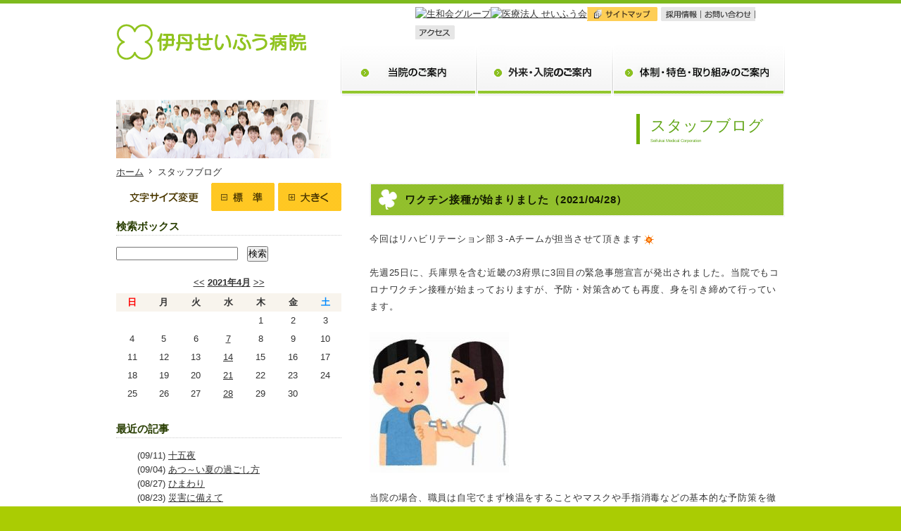

--- FILE ---
content_type: text/html; charset=UTF-8
request_url: https://www.itami-seifu-h.jp/2021/04/
body_size: 46537
content:
<!DOCTYPE html PUBLIC "-//W3C//DTD XHTML 1.0 Transitional//EN" "http://www.w3.org/TR/xhtml1/DTD/xhtml1-transitional.dtd">
<html xmlns="http://www.w3.org/1999/xhtml" lang="ja">
<head>

<meta http-equiv="Content-Type" content="text/html; charset=UTF-8" />
<meta http-equiv="Content-Style-Type" content="text/css" />
<meta http-equiv="Content-Script-Type" content="text/javascript" />
<meta http-equiv="Content-Language" content="ja" />
<meta name="viewport" content="width=device-width">

<title>4月 | 2021 | 伊丹せいふう病院</title>

<meta name="keywords" content="4月 , 2021 , 伊丹せいふう病院,兵庫,リハビリテーション">
<meta name="description" content="4月 | 2021 | 伊丹せいふう病院の公式ウェブサイトです。">


<!--全ページ共通CSS-->
<link rel="stylesheet" type="text/css" href="https://www.itami-seifu-h.jp/css/seifuen/common_basic.css" media="all" />
<link rel="stylesheet" type="text/css" href="https://www.itami-seifu-h.jp/css/seifuen/common_other.css" media="all" />

<!--modal-->
<link rel="stylesheet" type="text/css" href="https://www.itami-seifu-h.jp/js/remodal.css" media="all" />
<link rel="stylesheet" type="text/css" href="https://www.itami-seifu-h.jp/js/remodal-theme.css" media="all" />

<!--独自CSS-->
<link rel="stylesheet" type="text/css" href="https://www.itami-seifu-h.jp/css/common.css" media="all" />
<link rel="stylesheet" type="text/css" href="https://www.itami-seifu-h.jp/css/seifuen/second_box.css" media="all" />
<link rel="stylesheet" type="text/css" href="https://www.itami-seifu-h.jp/css/second/box.css" media="all" />
<link rel="stylesheet" type="text/css" href="https://www.itami-seifu-h.jp/js/magnific-popup.css" media="all" />
<link rel="stylesheet" type="text/css" href="https://www.itami-seifu-h.jp/weblog/base.css" media="all" />
<link rel="stylesheet" type="text/css" href="https://www.itami-seifu-h.jp/css/sp.css" media="all" />


<link rel='dns-prefetch' href='//ajaxzip3.github.io' />
<link rel='dns-prefetch' href='//s.w.org' />
		<script type="text/javascript">
			window._wpemojiSettings = {"baseUrl":"https:\/\/s.w.org\/images\/core\/emoji\/2\/72x72\/","ext":".png","svgUrl":"https:\/\/s.w.org\/images\/core\/emoji\/2\/svg\/","svgExt":".svg","source":{"concatemoji":"https:\/\/www.itami-seifu-h.jp\/wp-includes\/js\/wp-emoji-release.min.js?ver=4.6.29"}};
			!function(e,o,t){var a,n,r;function i(e){var t=o.createElement("script");t.src=e,t.type="text/javascript",o.getElementsByTagName("head")[0].appendChild(t)}for(r=Array("simple","flag","unicode8","diversity","unicode9"),t.supports={everything:!0,everythingExceptFlag:!0},n=0;n<r.length;n++)t.supports[r[n]]=function(e){var t,a,n=o.createElement("canvas"),r=n.getContext&&n.getContext("2d"),i=String.fromCharCode;if(!r||!r.fillText)return!1;switch(r.textBaseline="top",r.font="600 32px Arial",e){case"flag":return(r.fillText(i(55356,56806,55356,56826),0,0),n.toDataURL().length<3e3)?!1:(r.clearRect(0,0,n.width,n.height),r.fillText(i(55356,57331,65039,8205,55356,57096),0,0),a=n.toDataURL(),r.clearRect(0,0,n.width,n.height),r.fillText(i(55356,57331,55356,57096),0,0),a!==n.toDataURL());case"diversity":return r.fillText(i(55356,57221),0,0),a=(t=r.getImageData(16,16,1,1).data)[0]+","+t[1]+","+t[2]+","+t[3],r.fillText(i(55356,57221,55356,57343),0,0),a!=(t=r.getImageData(16,16,1,1).data)[0]+","+t[1]+","+t[2]+","+t[3];case"simple":return r.fillText(i(55357,56835),0,0),0!==r.getImageData(16,16,1,1).data[0];case"unicode8":return r.fillText(i(55356,57135),0,0),0!==r.getImageData(16,16,1,1).data[0];case"unicode9":return r.fillText(i(55358,56631),0,0),0!==r.getImageData(16,16,1,1).data[0]}return!1}(r[n]),t.supports.everything=t.supports.everything&&t.supports[r[n]],"flag"!==r[n]&&(t.supports.everythingExceptFlag=t.supports.everythingExceptFlag&&t.supports[r[n]]);t.supports.everythingExceptFlag=t.supports.everythingExceptFlag&&!t.supports.flag,t.DOMReady=!1,t.readyCallback=function(){t.DOMReady=!0},t.supports.everything||(a=function(){t.readyCallback()},o.addEventListener?(o.addEventListener("DOMContentLoaded",a,!1),e.addEventListener("load",a,!1)):(e.attachEvent("onload",a),o.attachEvent("onreadystatechange",function(){"complete"===o.readyState&&t.readyCallback()})),(a=t.source||{}).concatemoji?i(a.concatemoji):a.wpemoji&&a.twemoji&&(i(a.twemoji),i(a.wpemoji)))}(window,document,window._wpemojiSettings);
		</script>
		<style type="text/css">
img.wp-smiley,
img.emoji {
	display: inline !important;
	border: none !important;
	box-shadow: none !important;
	height: 1em !important;
	width: 1em !important;
	margin: 0 .07em !important;
	vertical-align: -0.1em !important;
	background: none !important;
	padding: 0 !important;
}
</style>
<script type='text/javascript' src='https://www.itami-seifu-h.jp/wp-includes/js/jquery/jquery.js?ver=1.12.4'></script>
<script type='text/javascript' src='https://www.itami-seifu-h.jp/wp-includes/js/jquery/jquery-migrate.min.js?ver=1.4.1'></script>
<link rel='https://api.w.org/' href='https://www.itami-seifu-h.jp/wp-json/' />
<link rel="stylesheet" type="text/css" href="https://www.itami-seifu-h.jp/wp-content/themes/itami-seifu-h/style.css" media="all" />
<!--js-->
<script type="text/javascript" src="https://www.itami-seifu-h.jp/js/jquery-1.11.3.min.js"></script>
</head>

<body class="archive date">
<!-- BEGIN containor -->
<div id="container" class="clearfix">


    <!--ヘッダーここから＿＿＿＿＿＿＿＿＿＿＿＿＿＿＿＿＿＿＿＿＿＿＿＿＿＿＿＿＿＿＿＿-->
        <div id="header" class="clearfix">

<ul id="headNavi" class="clearfix">
    <li><a href="https://www.seiwakai-gr.jp/" target="_blank"><img src="https://www.mc-seifukai.jp/images/head_navi_gr.gif" alt="生和会グループ" width="110" class="over" /></a></li>
	<li><a href="https://www.mc-seifukai.jp/" target="_blank"><img src="https://www.mc-seifukai.jp/images/head_navi_hojin.gif" alt="医療法人 せいふう会" width="120" /></a></li>
    <li><a href="https://www.itami-seifu-h.jp/contents/sitemap.html"><img src="https://www.itami-seifu-h.jp/images/seifuen/head_navi_sitemap.gif" alt="サイトマップ" width="105" /></a></li>
    <li><a href="https://www.mc-seifukai.jp/job/" target="_blank"><img src="https://www.itami-seifu-h.jp/images/seifuen/head_navi_saiyo.gif" alt="採用情報" width="57" /></a></li>
    <li><a href="https://www.itami-seifu-h.jp/contact/"><img src="https://www.itami-seifu-h.jp/images/seifuen/head_navi_contact.gif" alt="お問い合わせ" width="77" /></a></li>
    <li><a href="https://www.itami-seifu-h.jp/access/"><img src="https://www.itami-seifu-h.jp/images/seifuen/head_navi_access.gif" alt="アクセス" width="56" /></a></li>
</ul>


    <p id="logo" class="pc"><a href="https://www.itami-seifu-h.jp/"><img src="https://www.itami-seifu-h.jp/images/common/logo.png" alt="伊丹せいふう病院" width="270" class="over" /></a></p>

<!--＿ナビここから＿＿＿＿＿＿＿＿＿＿＿＿＿＿＿＿＿＿＿＿＿＿＿＿＿＿＿＿＿＿＿＿-->
<div id="navi" class="pc">
    <ul>
        <li><a href="https://www.itami-seifu-h.jp/annai/">当院のご案内</a></li>
        <li><a href="https://www.itami-seifu-h.jp/nyuin/">外来・入院のご案内</a></li>
        <li><a href="https://www.itami-seifu-h.jp/torikumi/">体制・特色・取り組みのご案内</a></li>
    </ul>
</div>


<!--sp_navi-->
<div id="menu-wrap">
    <div id="sp_header" class="clearfix">
        <h1 id="sp_logo"><a href="https://www.itami-seifu-h.jp/">医療法人 せいふう会</a></h1>
        <ul id="sp_menu">
            <li id="btn_menu"><a href="#menu">サイトの目次を開く</a></li>
        </ul>
        <div class="remodal-bg">
            <div class="remodal" data-remodal-id="menu">
                <button data-remodal-action="close" class="remodal-close"></button>
                <div id="siteMenu" class="box">
                    <ul>
                        <li><a href="https://www.mc-seifukai.jp/" target="_blank">せいふう会グループトップヘ</a></li>
                        <li><a href="https://www.itami-seifu-h.jp/annai/">当院のご案内</a></li>
                        <li><a href="https://www.itami-seifu-h.jp/nyuin/">外来・入院のご案内</a></li>
                        <li><a href="https://www.itami-seifu-h.jp/torikumi/">体制・特色・取り組みのご案内</a></li>
                        <li><a href="https://www.itami-seifu-h.jp/news/">お知らせ</a></li>
                        <li><a href="https://www.itami-seifu-h.jp/weblog/">スタッフブログ</a></li>
                        <li><a href="https://www.itami-seifu-h.jp/omimai/">お見舞いメール便</a></li>
                        <li><a href="https://www.itami-seifu-h.jp/access/">アクセス</a></li>
                        <li><a href="https://www.itami-seifu-h.jp/contact/">お問い合わせ</a></li>
                        <li><a href="https://www.mc-seifukai.jp/job/" target="_blank">採用情報</a></li>
                        <li><a href="https://www.itami-seifu-h.jp/contents/sitemap.html">サイトマップ</a></li>
                        <li><a href="https://www.mc-seifukai.jp/" target="_blank">医療法人 せいふう会</a></li>
                        <li><a href="https://www.seiwakai-gr.jp/" target="_blank">生和会グループ</a></li>
                    </ul></div></div>
        </div>
    </div>
</div>
<!--＿ナビここから＿＿＿＿＿＿＿＿＿＿＿＿＿＿＿＿＿＿＿＿＿＿＿＿＿＿＿＿＿＿＿＿-->

        </div>
        <!--ヘッダーここまで＿＿＿＿＿＿＿＿＿＿＿＿＿＿＿＿＿＿＿＿＿＿＿＿＿＿＿＿＿＿＿＿-->
<!--＃＃＃＃＃＃＃＃＃＃＃＃＃＃＃＃＃＃＃＃＃＃＃＃＃＃＃＃＃＃＃＃＃＃＃＃＃＃＃＃＃＃＃＃＃＃＃＃＃＃＃＃-->


                <div id="mainImage" class="clearfix">
<h1>スタッフブログ<br /><span>Seifukai Medical Corporation</span></h1>
                </div>
<ol id="breadCrum" class="clearfix">
    <li><a href="https://www.itami-seifu-h.jp/">ホーム</a></li>
    <li>スタッフブログ</li>
</ol>
<!--＃＃＃＃＃＃＃＃＃＃＃＃＃＃＃＃＃＃＃＃＃＃＃＃＃＃＃＃＃＃＃＃＃＃＃＃＃＃＃＃＃＃＃＃＃＃＃＃＃＃＃＃-->



                    <!-- BEGIN BOXここから＿＿＿＿＿＿＿＿＿＿＿＿＿＿＿＿＿＿＿＿＿＿＿＿＿＿＿＿＿＿＿＿ -->
                    <div id="box" class="clearfix">


            <!--右カラムここから-->
            <div id="right" class="weblog">


                
    <!--￣￣￣￣￣￣￣￣￣￣￣￣￣￣￣￣￣￣￣￣￣￣￣￣￣￣￣￣￣￣￣￣￣￣￣￣￣￣￣￣￣￣￣￣￣￣￣￣￣￣-->

<h2>ワクチン接種が始まりました<span>（2021/04/28）</span></h2>
<div class="s-content clearfix">
    <p>今回はリハビリテーション部３<span>-A</span>チームが担当させて頂きます<img width="16" height="16" style="margin-left: 3px; margin-right: 3px; vertical-align: middle;" src="https://www.itami-seifu-h.jp/wp-content/plugins/typepad-emoji-for-tinymce/icons/01/sun.gif" /></p>
<p>&nbsp;</p>
<p>先週<span>25</span>日に、兵庫県を含む近畿の3府県に3回目の緊急事態宣言が発出されました。当院でもコロナワクチン接種が始まっておりますが、予防・対策含めても再度、身を引き締めて行っています。</p>
<p>&nbsp;</p>
<p><img width="198" height="200" class="alignnone size-medium wp-image-3851" alt="3A" src="https://www.itami-seifu-h.jp/wp-content/uploads/2021/04/3A-198x200.jpg" srcset="https://www.itami-seifu-h.jp/wp-content/uploads/2021/04/3A-198x200.jpg 198w, https://www.itami-seifu-h.jp/wp-content/uploads/2021/04/3A-163x165.jpg 163w, https://www.itami-seifu-h.jp/wp-content/uploads/2021/04/3A.jpg 258w" sizes="(max-width: 198px) 100vw, 198px" /></p>
<p>&nbsp;</p>
<p>当院の場合、職員は自宅でまず検温をすることやマスクや手指消毒などの基本的な予防策を徹底して行っています。また、病院の入口に手指消毒用のアルコールジェルを設置、自動体表面温測定器も導入しており、患者様の安全を守る為に徹底した予防・対策を行っています。リハビリテーション部のスタッフは、ワクチン接種を人との接触の多い電車通勤者から開始し、職員の安全にも配慮しています。</p>
<p>ただ、予防接種をしたから何をしてもいい、ではありません。ワクチンの有効性はウイルス感染症の発症を予防したり、発症しても重症化するリスクを軽減することにあり、感染を予防するものではありません。</p>
<p>&nbsp;</p>
<p>気候も暖かく新緑美しい季節にはなりましたが、接種後も引き続き、感染予防対策は継続し医療人として責任のある行動をつとめていきます<img width="16" height="16" style="margin-left: 3px; margin-right: 3px; vertical-align: middle;" src="https://www.itami-seifu-h.jp/wp-content/plugins/typepad-emoji-for-tinymce/icons/07/confident.gif" /></p>
</div>
<div class="socialButton s-social-button0 clearfix">
  <div class="s-social-button-twitter"></div>
  <div class="s-social-button-facebook-like"></div>
  <div class="s-social-button-google-plusone"></div>
</div>
<script type="text/javascript">
jQuery(function($) {
    $('.s-social-button0 .s-social-button-twitter').socialbutton('twitter', {
        url: 'https://www.itami-seifu-h.jp/2021/04/28/%e3%83%af%e3%82%af%e3%83%81%e3%83%b3%e6%8e%a5%e7%a8%ae%e3%81%8c%e5%a7%8b%e3%81%be%e3%82%8a%e3%81%be%e3%81%97%e3%81%9f/',
        button: 'horizontal'
    });
    $('.s-social-button0 .s-social-button-facebook-like').socialbutton('facebook_like', {
        url: 'https://www.itami-seifu-h.jp/2021/04/28/%e3%83%af%e3%82%af%e3%83%81%e3%83%b3%e6%8e%a5%e7%a8%ae%e3%81%8c%e5%a7%8b%e3%81%be%e3%82%8a%e3%81%be%e3%81%97%e3%81%9f/',
        button: 'button_count'
    });
    $('.s-social-button0 .s-social-button-google-plusone').socialbutton('google_plusone', {
        url: 'https://www.itami-seifu-h.jp/2021/04/28/%e3%83%af%e3%82%af%e3%83%81%e3%83%b3%e6%8e%a5%e7%a8%ae%e3%81%8c%e5%a7%8b%e3%81%be%e3%82%8a%e3%81%be%e3%81%97%e3%81%9f/',
        size: 'medium',
        lang: 'ja'
    });
});
</script>
<h2>新卒向けリクルート活動報告<span>（2021/04/21）</span></h2>
<div class="s-content clearfix">
    <p>今回は地域連携部が担当させていただきます。</p>
<p>今年も病院の外周のつつじがきれいに咲き、過ごしやすい季節が訪れています<img width="16" height="16" style="margin-left: 3px; margin-right: 3px; vertical-align: middle;" src="https://www.itami-seifu-h.jp/wp-content/plugins/typepad-emoji-for-tinymce/icons/01/sun.gif" /></p>
<p>当院ももちろんですが一般企業などでは新入職員を迎え、慣れない業務の中、現在先輩たちの教育のもと日々奮闘されている事と思います。</p>
<p>当法人では一足先に来年度新しい職員を迎え入れる準備のためにグループ法人全体で、地域連携部に所属する医療ソーシャルワーカーのオンライン就職説明会やインスタグラム開設など、新たな活動を開始しました。</p>
<p><span> </span></p>
<p>以下は部署の紹介写真を抜粋したものです<img width="16" height="16" style="margin-left: 3px; margin-right: 3px; vertical-align: middle;" src="https://www.itami-seifu-h.jp/wp-content/plugins/typepad-emoji-for-tinymce/icons/03/camera.gif" /></p>
<p><span> <img width="260" height="195" class="alignnone wp-image-3833" alt="地域1" src="https://www.itami-seifu-h.jp/wp-content/uploads/2021/04/424b50dbb38dc130bf7479b8650369d4-200x150.jpg" srcset="https://www.itami-seifu-h.jp/wp-content/uploads/2021/04/424b50dbb38dc130bf7479b8650369d4-200x150.jpg 200w, https://www.itami-seifu-h.jp/wp-content/uploads/2021/04/424b50dbb38dc130bf7479b8650369d4-165x124.jpg 165w, https://www.itami-seifu-h.jp/wp-content/uploads/2021/04/424b50dbb38dc130bf7479b8650369d4-556x417.jpg 556w, https://www.itami-seifu-h.jp/wp-content/uploads/2021/04/424b50dbb38dc130bf7479b8650369d4.jpg 620w" sizes="(max-width: 260px) 100vw, 260px" />         <img width="259" height="194" class="alignnone wp-image-3835" alt="地域2" src="https://www.itami-seifu-h.jp/wp-content/uploads/2021/04/084d38ed223456947535110cf50bf98e-1-200x150.jpg" srcset="https://www.itami-seifu-h.jp/wp-content/uploads/2021/04/084d38ed223456947535110cf50bf98e-1-200x150.jpg 200w, https://www.itami-seifu-h.jp/wp-content/uploads/2021/04/084d38ed223456947535110cf50bf98e-1-165x124.jpg 165w, https://www.itami-seifu-h.jp/wp-content/uploads/2021/04/084d38ed223456947535110cf50bf98e-1-556x417.jpg 556w, https://www.itami-seifu-h.jp/wp-content/uploads/2021/04/084d38ed223456947535110cf50bf98e-1.jpg 620w" sizes="(max-width: 259px) 100vw, 259px" /></span></p>
<p><span> <span><span><span><span><span>『地域連携部スタッフ』　　　　　           　　　　　『リハビリスタッフとの相談風景』</span></span></span></span></span></span></p>
<p><span> </span></p>
<p>現在、新型コロナウイルスの影響がまだまだ続いており患者様の面会・外出泊などが制限され、入院生活に一層不安を抱える方もいらっしゃいます。医療ソーシャルワーカーはその様な患者様とご家族様の相談窓口として寄り添い、安心して入退院が出来る様に努めております。</p>
<p><span> </span></p>
<p>最後に。地域連携部では明るく前向きをモットーに毎日業務に励んでいます<img width="16" height="16" style="margin-left: 3px; margin-right: 3px; vertical-align: middle;" src="https://www.itami-seifu-h.jp/wp-content/plugins/typepad-emoji-for-tinymce/icons/07/happy01.gif" /></p>
<p>新卒・既卒を問わず一緒に仕事ができる方をいつでも歓迎しております 😛</p>
</div>
<div class="socialButton s-social-button1 clearfix">
  <div class="s-social-button-twitter"></div>
  <div class="s-social-button-facebook-like"></div>
  <div class="s-social-button-google-plusone"></div>
</div>
<script type="text/javascript">
jQuery(function($) {
    $('.s-social-button1 .s-social-button-twitter').socialbutton('twitter', {
        url: 'https://www.itami-seifu-h.jp/2021/04/21/%e6%96%b0%e5%8d%92%e5%90%91%e3%81%91%e3%83%aa%e3%82%af%e3%83%ab%e3%83%bc%e3%83%88%e6%b4%bb%e5%8b%95%e5%a0%b1%e5%91%8a/',
        button: 'horizontal'
    });
    $('.s-social-button1 .s-social-button-facebook-like').socialbutton('facebook_like', {
        url: 'https://www.itami-seifu-h.jp/2021/04/21/%e6%96%b0%e5%8d%92%e5%90%91%e3%81%91%e3%83%aa%e3%82%af%e3%83%ab%e3%83%bc%e3%83%88%e6%b4%bb%e5%8b%95%e5%a0%b1%e5%91%8a/',
        button: 'button_count'
    });
    $('.s-social-button1 .s-social-button-google-plusone').socialbutton('google_plusone', {
        url: 'https://www.itami-seifu-h.jp/2021/04/21/%e6%96%b0%e5%8d%92%e5%90%91%e3%81%91%e3%83%aa%e3%82%af%e3%83%ab%e3%83%bc%e3%83%88%e6%b4%bb%e5%8b%95%e5%a0%b1%e5%91%8a/',
        size: 'medium',
        lang: 'ja'
    });
});
</script>
<h2>患者様方の素敵な作品達<span>（2021/04/14）</span></h2>
<div class="s-content clearfix">
    <p>こんにちは。今回は3-1病棟の看護師が担当させて頂きます。</p>
<p>まだまだコロナで大変な毎日ですが、春になり暖かくなってきて気分も上がりますね<img width="16" height="16" style="margin-left: 3px; margin-right: 3px; vertical-align: middle;" src="https://www.itami-seifu-h.jp/wp-content/plugins/typepad-emoji-for-tinymce/icons/11/cherryblossom.gif" /></p>
<p>そんな中入院中の患者様方は日々リハビリに励んでおられますが、リハビリの合間に素敵な作品を作って病棟や食堂を華やかにしてくださいます<img width="16" height="16" style="margin-left: 3px; margin-right: 3px; vertical-align: middle;" src="https://www.itami-seifu-h.jp/wp-content/plugins/typepad-emoji-for-tinymce/icons/09/note.gif" /></p>
<p>&nbsp;</p>
<p><img width="200" height="159" class="alignnone size-medium wp-image-3811" alt="3－11" src="https://www.itami-seifu-h.jp/wp-content/uploads/2021/04/444efacd290407e61620896f71bcf634-200x159.jpg" srcset="https://www.itami-seifu-h.jp/wp-content/uploads/2021/04/444efacd290407e61620896f71bcf634-200x159.jpg 200w, https://www.itami-seifu-h.jp/wp-content/uploads/2021/04/444efacd290407e61620896f71bcf634-165x131.jpg 165w, https://www.itami-seifu-h.jp/wp-content/uploads/2021/04/444efacd290407e61620896f71bcf634-556x442.jpg 556w, https://www.itami-seifu-h.jp/wp-content/uploads/2021/04/444efacd290407e61620896f71bcf634.jpg 623w" sizes="(max-width: 200px) 100vw, 200px" />   <img width="207" height="157" class="alignnone wp-image-3813" alt="3-1　2" src="https://www.itami-seifu-h.jp/wp-content/uploads/2021/04/8ff83703a024c35edca4623b59a0ec15-1-200x152.jpg" srcset="https://www.itami-seifu-h.jp/wp-content/uploads/2021/04/8ff83703a024c35edca4623b59a0ec15-1-200x152.jpg 200w, https://www.itami-seifu-h.jp/wp-content/uploads/2021/04/8ff83703a024c35edca4623b59a0ec15-1-165x125.jpg 165w, https://www.itami-seifu-h.jp/wp-content/uploads/2021/04/8ff83703a024c35edca4623b59a0ec15-1-556x423.jpg 556w, https://www.itami-seifu-h.jp/wp-content/uploads/2021/04/8ff83703a024c35edca4623b59a0ec15-1.jpg 621w" sizes="(max-width: 207px) 100vw, 207px" /></p>
<p>&nbsp;</p>
<p>みなさんとても器用で作品を作っている過程を見て完成するのを待つのが、実は私達の密かな楽しみだったりします(*^-^*)</p>
<p>色塗り一つにしても、患者様それぞれの個性が出ていて素敵だなと癒されます。私も患者様方に負けないように何か創作してみようかな･･･？ 笑</p>
<p>コロナに負けず、これからも素敵な作品を楽しみに日々頑張っていきたいですね<img width="16" height="16" style="margin-left: 3px; margin-right: 3px; vertical-align: middle;" src="https://www.itami-seifu-h.jp/wp-content/plugins/typepad-emoji-for-tinymce/icons/01/sun.gif" /></p>
</div>
<div class="socialButton s-social-button2 clearfix">
  <div class="s-social-button-twitter"></div>
  <div class="s-social-button-facebook-like"></div>
  <div class="s-social-button-google-plusone"></div>
</div>
<script type="text/javascript">
jQuery(function($) {
    $('.s-social-button2 .s-social-button-twitter').socialbutton('twitter', {
        url: 'https://www.itami-seifu-h.jp/2021/04/14/%e6%82%a3%e8%80%85%e6%a7%98%e6%96%b9%e3%81%ae%e7%b4%a0%e6%95%b5%e3%81%aa%e4%bd%9c%e5%93%81%e9%81%94/',
        button: 'horizontal'
    });
    $('.s-social-button2 .s-social-button-facebook-like').socialbutton('facebook_like', {
        url: 'https://www.itami-seifu-h.jp/2021/04/14/%e6%82%a3%e8%80%85%e6%a7%98%e6%96%b9%e3%81%ae%e7%b4%a0%e6%95%b5%e3%81%aa%e4%bd%9c%e5%93%81%e9%81%94/',
        button: 'button_count'
    });
    $('.s-social-button2 .s-social-button-google-plusone').socialbutton('google_plusone', {
        url: 'https://www.itami-seifu-h.jp/2021/04/14/%e6%82%a3%e8%80%85%e6%a7%98%e6%96%b9%e3%81%ae%e7%b4%a0%e6%95%b5%e3%81%aa%e4%bd%9c%e5%93%81%e9%81%94/',
        size: 'medium',
        lang: 'ja'
    });
});
</script>
<h2>季節感<span>（2021/04/07）</span></h2>
<div class="s-content clearfix">
    <p>&nbsp;</p>
<p>今月はリハビリテーション部<span>3</span>－<span>B</span>が担当させて頂きます。</p>
<p>&nbsp;</p>
<p><span>花粉や黄砂が舞い、徐々に暖かい日が多くなりましたが、夜はまだ寒い日があり体調管理により一層気を使わなければいけない日が続きますがいかがお過ごしでしょうか。</span></p>
<p><span>病院では感染予防対策の関係上、新型コロナの心配がなかった<span>2</span>年前と違い、入院中に外出や外泊等で外に出て季節を感じることが難しい状況にあります。</span></p>
<p><span>そのため、リハビリでは病棟と協力し塗り絵や貼り絵、カレンダーなど少しでも季節感が感じられ、桜などの春を想起できるようなことをリハビリの一環として行なっています<img width="16" height="16" style="margin-left: 3px; margin-right: 3px; vertical-align: middle;" src="https://www.itami-seifu-h.jp/wp-content/plugins/typepad-emoji-for-tinymce/icons/11/cherryblossom.gif" /></span></p>
<p>&nbsp;</p>
<p><img width="259" height="193" class="alignnone wp-image-3789" alt="リハビリ1" src="https://www.itami-seifu-h.jp/wp-content/uploads/2021/04/091bdcce6fb2a07d07c022d7a4c59cc7.jpg" srcset="https://www.itami-seifu-h.jp/wp-content/uploads/2021/04/091bdcce6fb2a07d07c022d7a4c59cc7.jpg 598w, https://www.itami-seifu-h.jp/wp-content/uploads/2021/04/091bdcce6fb2a07d07c022d7a4c59cc7-165x123.jpg 165w, https://www.itami-seifu-h.jp/wp-content/uploads/2021/04/091bdcce6fb2a07d07c022d7a4c59cc7-200x149.jpg 200w, https://www.itami-seifu-h.jp/wp-content/uploads/2021/04/091bdcce6fb2a07d07c022d7a4c59cc7-556x415.jpg 556w" sizes="(max-width: 259px) 100vw, 259px" />      <img width="262" height="196" class="alignnone wp-image-3790" alt="リハビリ2" src="https://www.itami-seifu-h.jp/wp-content/uploads/2021/04/77067e35da5e778ee1e54b1fb93fe44f.jpg" srcset="https://www.itami-seifu-h.jp/wp-content/uploads/2021/04/77067e35da5e778ee1e54b1fb93fe44f.jpg 596w, https://www.itami-seifu-h.jp/wp-content/uploads/2021/04/77067e35da5e778ee1e54b1fb93fe44f-165x123.jpg 165w, https://www.itami-seifu-h.jp/wp-content/uploads/2021/04/77067e35da5e778ee1e54b1fb93fe44f-200x149.jpg 200w, https://www.itami-seifu-h.jp/wp-content/uploads/2021/04/77067e35da5e778ee1e54b1fb93fe44f-556x415.jpg 556w" sizes="(max-width: 262px) 100vw, 262px" /></p>
<p>&nbsp;</p>
<p><img width="255" height="190" class="alignnone wp-image-3791" alt="リハビリ3" src="https://www.itami-seifu-h.jp/wp-content/uploads/2021/04/0e6e84e45efb285e8664089362ebece4.jpg" srcset="https://www.itami-seifu-h.jp/wp-content/uploads/2021/04/0e6e84e45efb285e8664089362ebece4.jpg 602w, https://www.itami-seifu-h.jp/wp-content/uploads/2021/04/0e6e84e45efb285e8664089362ebece4-165x123.jpg 165w, https://www.itami-seifu-h.jp/wp-content/uploads/2021/04/0e6e84e45efb285e8664089362ebece4-200x149.jpg 200w, https://www.itami-seifu-h.jp/wp-content/uploads/2021/04/0e6e84e45efb285e8664089362ebece4-556x415.jpg 556w" sizes="(max-width: 255px) 100vw, 255px" /></p>
<p>&nbsp;</p>
<p><span><span>このように患者様が楽しんで季節感を感じられるような工夫を行い、少しでも入院生活が明るくなるよう、少しでも早く退院できるようリハビリしていきます<img width="16" height="16" style="margin-left: 3px; margin-right: 3px; vertical-align: middle;" src="https://www.itami-seifu-h.jp/wp-content/plugins/typepad-emoji-for-tinymce/icons/04/scissors.gif" /></span></span></p>
</div>
<div class="socialButton s-social-button3 clearfix">
  <div class="s-social-button-twitter"></div>
  <div class="s-social-button-facebook-like"></div>
  <div class="s-social-button-google-plusone"></div>
</div>
<script type="text/javascript">
jQuery(function($) {
    $('.s-social-button3 .s-social-button-twitter').socialbutton('twitter', {
        url: 'https://www.itami-seifu-h.jp/2021/04/07/%e5%ad%a3%e7%af%80%e6%84%9f/',
        button: 'horizontal'
    });
    $('.s-social-button3 .s-social-button-facebook-like').socialbutton('facebook_like', {
        url: 'https://www.itami-seifu-h.jp/2021/04/07/%e5%ad%a3%e7%af%80%e6%84%9f/',
        button: 'button_count'
    });
    $('.s-social-button3 .s-social-button-google-plusone').socialbutton('google_plusone', {
        url: 'https://www.itami-seifu-h.jp/2021/04/07/%e5%ad%a3%e7%af%80%e6%84%9f/',
        size: 'medium',
        lang: 'ja'
    });
});
</script>

<!--記事ここまで-->
<div id="weblogNavi">
  </div>


    <!--＿＿＿＿＿＿＿＿＿＿＿＿＿＿＿＿＿＿＿＿＿＿＿＿＿＿＿＿＿＿＿＿＿＿＿＿＿＿＿＿＿＿＿＿＿＿＿＿＿＿-->
                
                
            </div>
            <!--右カラムここまで-->

            <div id="left">

<dl class="clearfix">
    <dt><img src="https://www.itami-seifu-h.jp/images/seifuen/fontsize_title.gif" alt="文字サイズ変更" width="135" /></dt>
    <dd id="FontSizeS"><img src="https://www.itami-seifu-h.jp/images/seifuen/fontsize_normal.gif" alt="標準" width="90" /></dd>
    <dd id="FontSizeL"><img src="https://www.itami-seifu-h.jp/images/seifuen/fontsize_large.gif" alt="大きく" width="95" /></dd>
</dl>


        <!--ウェブログ用メニューここから-->
        <div id="weblogMenu">

  <!--検索-->
  <h2>検索ボックス</h2>
<form method="get" id="searchform" action="https://www.itami-seifu-h.jp/">
  <input type="text" class="field" name="s" id="s" value="" />　<input value="検索" type="submit" class="input-submit" />
</form>

<table id="wp-calendar">
    <caption><a href="https://www.itami-seifu-h.jp/2021/03/" title="View posts for 3月 2021">&lt;&lt;</a> <a href="https://www.itami-seifu-h.jp/2021/04/" title="View posts for 4月 2021">2021年4月</a> <a href="https://www.itami-seifu-h.jp/2021/05/" title="View posts for 5月 2021">&gt;&gt;</a></caption>
    <thead>
    <tr>
		<th scope="col" title="日曜日" class="red">日</th>
		<th scope="col" title="月曜日" class="">月</th>
		<th scope="col" title="火曜日" class="">火</th>
		<th scope="col" title="水曜日" class="">水</th>
		<th scope="col" title="木曜日" class="">木</th>
		<th scope="col" title="金曜日" class="">金</th>
		<th scope="col" title="土曜日" class="blue">土</th>
    </tr>
    </thead>
    <tbody>
    <tr>
		<td colspan="4" class="pad">&nbsp;</td><td>1</td><td>2</td><td>3</td>
	</tr>
	<tr>
		<td>4</td><td>5</td><td>6</td><td><a href="https://www.itami-seifu-h.jp/2021/04/07/" title="季節感">7</a></td><td>8</td><td>9</td><td>10</td>
	</tr>
	<tr>
		<td>11</td><td>12</td><td>13</td><td><a href="https://www.itami-seifu-h.jp/2021/04/14/" title="患者様方の素敵な作品達">14</a></td><td>15</td><td>16</td><td>17</td>
	</tr>
	<tr>
		<td>18</td><td>19</td><td>20</td><td><a href="https://www.itami-seifu-h.jp/2021/04/21/" title="新卒向けリクルート活動報告">21</a></td><td>22</td><td>23</td><td>24</td>
	</tr>
	<tr>
		<td>25</td><td>26</td><td>27</td><td><a href="https://www.itami-seifu-h.jp/2021/04/28/" title="ワクチン接種が始まりました">28</a></td><td>29</td><td>30</td>
		<td class="pad" colspan="1">&nbsp;</td>
	</tr>
	</tbody>
	</table>
<!--最近の記事-->

<h2>最近の記事</h2>
<ul>
    <li>(09/11) <a href="https://www.itami-seifu-h.jp/2024/09/11/%e5%8d%81%e4%ba%94%e5%a4%9c/">十五夜</a></li>
    <li>(09/04) <a href="https://www.itami-seifu-h.jp/2024/09/04/%e3%81%82%e3%81%a4%ef%bd%9e%e3%81%84%e5%a4%8f%e3%81%ae%e9%81%8e%e3%81%94%e3%81%97%e6%96%b9/">あつ～い夏の過ごし方</a></li>
    <li>(08/27) <a href="https://www.itami-seifu-h.jp/2024/08/27/%e3%81%b2%e3%81%be%e3%82%8f%e3%82%8a/">ひまわり</a></li>
    <li>(08/23) <a href="https://www.itami-seifu-h.jp/2024/08/23/%e7%81%bd%e5%ae%b3%e3%81%ab%e5%82%99%e3%81%88%e3%81%a6/">災害に備えて</a></li>
    <li>(08/09) <a href="https://www.itami-seifu-h.jp/2024/08/09/%e8%a3%85%e5%85%b7%e5%9b%9e%e8%a8%ba/">装具回診</a></li>
  </ul>


<!--カテゴリ-->
<h2>カテゴリ</h2>
<ul>
	<li class="cat-item cat-item-4"><a href="https://www.itami-seifu-h.jp/category/2%e9%9a%8e-1%e7%97%85%e6%a3%9f/" >2階-1病棟</a> (31)
</li>
	<li class="cat-item cat-item-5"><a href="https://www.itami-seifu-h.jp/category/2%e9%9a%8e-2%e7%97%85%e6%a3%9f/" >2階-2病棟</a> (35)
</li>
	<li class="cat-item cat-item-6"><a href="https://www.itami-seifu-h.jp/category/3%e9%9a%8e-1%e7%97%85%e6%a3%9f/" >3階-1病棟</a> (32)
</li>
	<li class="cat-item cat-item-7"><a href="https://www.itami-seifu-h.jp/category/3%e9%9a%8e-2%e7%97%85%e6%a3%9f/" >3階-2病棟</a> (30)
</li>
	<li class="cat-item cat-item-8"><a href="https://www.itami-seifu-h.jp/category/4%e9%9a%8e%e7%97%85%e6%a3%9f/" >4階病棟</a> (31)
</li>
	<li class="cat-item cat-item-2"><a href="https://www.itami-seifu-h.jp/category/%e3%82%b9%e3%82%bf%e3%83%83%e3%83%95%e3%83%96%e3%83%ad%e3%82%b0/" >スタッフブログ</a> (4)
</li>
	<li class="cat-item cat-item-12"><a href="https://www.itami-seifu-h.jp/category/%e3%83%aa%e3%83%8f%e3%83%93%e3%83%aa%e3%83%86%e3%83%bc%e3%82%b7%e3%83%a7%e3%83%b3%e9%83%a8/" >リハビリテーション部</a> (85)
</li>
	<li class="cat-item cat-item-19"><a href="https://www.itami-seifu-h.jp/category/%e4%bf%9d%e8%82%b2%e8%aa%b2/" >保育課</a> (10)
</li>
	<li class="cat-item cat-item-17"><a href="https://www.itami-seifu-h.jp/category/%e5%8c%bb%e4%ba%8b%e8%aa%b2/" >医事課</a> (18)
</li>
	<li class="cat-item cat-item-3"><a href="https://www.itami-seifu-h.jp/category/%e5%8c%bb%e5%b1%80/" >医局</a> (16)
</li>
	<li class="cat-item cat-item-23"><a href="https://www.itami-seifu-h.jp/category/%e5%8c%bb%e7%99%82%e5%ae%89%e5%85%a8%e7%ae%a1%e7%90%86%e5%a7%94%e5%93%a1%e4%bc%9a/" >医療安全管理委員会</a> (5)
</li>
	<li class="cat-item cat-item-14"><a href="https://www.itami-seifu-h.jp/category/%e5%9c%b0%e5%9f%9f%e9%80%a3%e6%90%ba%e9%83%a8/" >地域連携部</a> (18)
</li>
	<li class="cat-item cat-item-15"><a href="https://www.itami-seifu-h.jp/category/%e5%a4%96%e6%9d%a5/" >外来</a> (10)
</li>
	<li class="cat-item cat-item-9"><a href="https://www.itami-seifu-h.jp/category/%e6%94%be%e5%b0%84%e7%b7%9a%e7%a7%91/" >放射線科</a> (6)
</li>
	<li class="cat-item cat-item-18"><a href="https://www.itami-seifu-h.jp/category/%e6%96%bd%e8%a8%ad%e8%aa%b2/" >施設課</a> (1)
</li>
	<li class="cat-item cat-item-1"><a href="https://www.itami-seifu-h.jp/category/%e6%9c%aa%e5%88%86%e9%a1%9e/" >未分類</a> (11)
</li>
	<li class="cat-item cat-item-11"><a href="https://www.itami-seifu-h.jp/category/%e6%a0%84%e9%a4%8a%e7%a7%91/" >栄養科</a> (8)
</li>
	<li class="cat-item cat-item-20"><a href="https://www.itami-seifu-h.jp/category/%e6%a4%9c%e6%9f%bb%e7%a7%91/" >検査科</a> (5)
</li>
	<li class="cat-item cat-item-22"><a href="https://www.itami-seifu-h.jp/category/%e7%9c%8b%e8%ad%b7%e9%83%a8/" >看護部</a> (1)
</li>
	<li class="cat-item cat-item-16"><a href="https://www.itami-seifu-h.jp/category/%e7%b7%8f%e5%8b%99%e8%aa%b2/" >総務課</a> (19)
</li>
	<li class="cat-item cat-item-10"><a href="https://www.itami-seifu-h.jp/category/%e8%96%ac%e5%89%a4%e7%a7%91/" >薬剤科</a> (18)
</li>
	<li class="cat-item cat-item-21"><a href="https://www.itami-seifu-h.jp/category/%e8%a8%aa%e5%95%8f%e7%9c%8b%e8%ad%b7/" >訪問看護</a> (11)
</li>
</ul>




<!--カテゴリ-->
<h2>過去ログ</h2>
<ul>
  	<li><a href='https://www.itami-seifu-h.jp/2024/09/'>2024年9月</a></li>
	<li><a href='https://www.itami-seifu-h.jp/2024/08/'>2024年8月</a></li>
	<li><a href='https://www.itami-seifu-h.jp/2024/07/'>2024年7月</a></li>
	<li><a href='https://www.itami-seifu-h.jp/2024/06/'>2024年6月</a></li>
	<li><a href='https://www.itami-seifu-h.jp/2024/05/'>2024年5月</a></li>
	<li><a href='https://www.itami-seifu-h.jp/2024/04/'>2024年4月</a></li>
	<li><a href='https://www.itami-seifu-h.jp/2024/03/'>2024年3月</a></li>
	<li><a href='https://www.itami-seifu-h.jp/2024/02/'>2024年2月</a></li>
	<li><a href='https://www.itami-seifu-h.jp/2024/01/'>2024年1月</a></li>
	<li><a href='https://www.itami-seifu-h.jp/2023/12/'>2023年12月</a></li>
	<li><a href='https://www.itami-seifu-h.jp/2023/11/'>2023年11月</a></li>
	<li><a href='https://www.itami-seifu-h.jp/2023/10/'>2023年10月</a></li>
	<li><a href='https://www.itami-seifu-h.jp/2023/09/'>2023年9月</a></li>
	<li><a href='https://www.itami-seifu-h.jp/2023/08/'>2023年8月</a></li>
	<li><a href='https://www.itami-seifu-h.jp/2023/07/'>2023年7月</a></li>
	<li><a href='https://www.itami-seifu-h.jp/2023/06/'>2023年6月</a></li>
	<li><a href='https://www.itami-seifu-h.jp/2023/05/'>2023年5月</a></li>
	<li><a href='https://www.itami-seifu-h.jp/2023/04/'>2023年4月</a></li>
	<li><a href='https://www.itami-seifu-h.jp/2023/03/'>2023年3月</a></li>
	<li><a href='https://www.itami-seifu-h.jp/2023/02/'>2023年2月</a></li>
	<li><a href='https://www.itami-seifu-h.jp/2023/01/'>2023年1月</a></li>
	<li><a href='https://www.itami-seifu-h.jp/2022/12/'>2022年12月</a></li>
	<li><a href='https://www.itami-seifu-h.jp/2022/11/'>2022年11月</a></li>
	<li><a href='https://www.itami-seifu-h.jp/2022/10/'>2022年10月</a></li>
	<li><a href='https://www.itami-seifu-h.jp/2022/09/'>2022年9月</a></li>
	<li><a href='https://www.itami-seifu-h.jp/2022/08/'>2022年8月</a></li>
	<li><a href='https://www.itami-seifu-h.jp/2022/07/'>2022年7月</a></li>
	<li><a href='https://www.itami-seifu-h.jp/2022/06/'>2022年6月</a></li>
	<li><a href='https://www.itami-seifu-h.jp/2022/05/'>2022年5月</a></li>
	<li><a href='https://www.itami-seifu-h.jp/2022/04/'>2022年4月</a></li>
	<li><a href='https://www.itami-seifu-h.jp/2022/03/'>2022年3月</a></li>
	<li><a href='https://www.itami-seifu-h.jp/2022/02/'>2022年2月</a></li>
	<li><a href='https://www.itami-seifu-h.jp/2022/01/'>2022年1月</a></li>
	<li><a href='https://www.itami-seifu-h.jp/2021/12/'>2021年12月</a></li>
	<li><a href='https://www.itami-seifu-h.jp/2021/11/'>2021年11月</a></li>
	<li><a href='https://www.itami-seifu-h.jp/2021/10/'>2021年10月</a></li>
	<li><a href='https://www.itami-seifu-h.jp/2021/09/'>2021年9月</a></li>
	<li><a href='https://www.itami-seifu-h.jp/2021/08/'>2021年8月</a></li>
	<li><a href='https://www.itami-seifu-h.jp/2021/07/'>2021年7月</a></li>
	<li><a href='https://www.itami-seifu-h.jp/2021/06/'>2021年6月</a></li>
	<li><a href='https://www.itami-seifu-h.jp/2021/05/'>2021年5月</a></li>
	<li><a href='https://www.itami-seifu-h.jp/2021/04/'>2021年4月</a></li>
	<li><a href='https://www.itami-seifu-h.jp/2021/03/'>2021年3月</a></li>
	<li><a href='https://www.itami-seifu-h.jp/2021/02/'>2021年2月</a></li>
	<li><a href='https://www.itami-seifu-h.jp/2021/01/'>2021年1月</a></li>
	<li><a href='https://www.itami-seifu-h.jp/2020/12/'>2020年12月</a></li>
	<li><a href='https://www.itami-seifu-h.jp/2020/11/'>2020年11月</a></li>
	<li><a href='https://www.itami-seifu-h.jp/2020/10/'>2020年10月</a></li>
	<li><a href='https://www.itami-seifu-h.jp/2020/09/'>2020年9月</a></li>
	<li><a href='https://www.itami-seifu-h.jp/2020/08/'>2020年8月</a></li>
	<li><a href='https://www.itami-seifu-h.jp/2020/07/'>2020年7月</a></li>
	<li><a href='https://www.itami-seifu-h.jp/2020/06/'>2020年6月</a></li>
	<li><a href='https://www.itami-seifu-h.jp/2020/05/'>2020年5月</a></li>
	<li><a href='https://www.itami-seifu-h.jp/2020/04/'>2020年4月</a></li>
	<li><a href='https://www.itami-seifu-h.jp/2020/03/'>2020年3月</a></li>
	<li><a href='https://www.itami-seifu-h.jp/2020/02/'>2020年2月</a></li>
	<li><a href='https://www.itami-seifu-h.jp/2020/01/'>2020年1月</a></li>
	<li><a href='https://www.itami-seifu-h.jp/2019/12/'>2019年12月</a></li>
	<li><a href='https://www.itami-seifu-h.jp/2019/11/'>2019年11月</a></li>
	<li><a href='https://www.itami-seifu-h.jp/2019/10/'>2019年10月</a></li>
	<li><a href='https://www.itami-seifu-h.jp/2019/09/'>2019年9月</a></li>
	<li><a href='https://www.itami-seifu-h.jp/2019/08/'>2019年8月</a></li>
	<li><a href='https://www.itami-seifu-h.jp/2019/07/'>2019年7月</a></li>
	<li><a href='https://www.itami-seifu-h.jp/2019/06/'>2019年6月</a></li>
	<li><a href='https://www.itami-seifu-h.jp/2019/05/'>2019年5月</a></li>
	<li><a href='https://www.itami-seifu-h.jp/2019/04/'>2019年4月</a></li>
	<li><a href='https://www.itami-seifu-h.jp/2019/03/'>2019年3月</a></li>
	<li><a href='https://www.itami-seifu-h.jp/2019/02/'>2019年2月</a></li>
	<li><a href='https://www.itami-seifu-h.jp/2019/01/'>2019年1月</a></li>
	<li><a href='https://www.itami-seifu-h.jp/2018/12/'>2018年12月</a></li>
	<li><a href='https://www.itami-seifu-h.jp/2018/11/'>2018年11月</a></li>
	<li><a href='https://www.itami-seifu-h.jp/2018/10/'>2018年10月</a></li>
	<li><a href='https://www.itami-seifu-h.jp/2018/09/'>2018年9月</a></li>
	<li><a href='https://www.itami-seifu-h.jp/2018/08/'>2018年8月</a></li>
	<li><a href='https://www.itami-seifu-h.jp/2018/07/'>2018年7月</a></li>
	<li><a href='https://www.itami-seifu-h.jp/2018/06/'>2018年6月</a></li>
	<li><a href='https://www.itami-seifu-h.jp/2018/05/'>2018年5月</a></li>
	<li><a href='https://www.itami-seifu-h.jp/2018/04/'>2018年4月</a></li>
	<li><a href='https://www.itami-seifu-h.jp/2018/03/'>2018年3月</a></li>
	<li><a href='https://www.itami-seifu-h.jp/2018/02/'>2018年2月</a></li>
	<li><a href='https://www.itami-seifu-h.jp/2018/01/'>2018年1月</a></li>
	<li><a href='https://www.itami-seifu-h.jp/2017/12/'>2017年12月</a></li>
	<li><a href='https://www.itami-seifu-h.jp/2017/11/'>2017年11月</a></li>
	<li><a href='https://www.itami-seifu-h.jp/2017/10/'>2017年10月</a></li>
	<li><a href='https://www.itami-seifu-h.jp/2017/09/'>2017年9月</a></li>
	<li><a href='https://www.itami-seifu-h.jp/2017/08/'>2017年8月</a></li>
	<li><a href='https://www.itami-seifu-h.jp/2017/07/'>2017年7月</a></li>
	<li><a href='https://www.itami-seifu-h.jp/2017/06/'>2017年6月</a></li>
	<li><a href='https://www.itami-seifu-h.jp/2017/05/'>2017年5月</a></li>
	<li><a href='https://www.itami-seifu-h.jp/2017/04/'>2017年4月</a></li>
	<li><a href='https://www.itami-seifu-h.jp/2017/03/'>2017年3月</a></li>
	<li><a href='https://www.itami-seifu-h.jp/2017/02/'>2017年2月</a></li>
	<li><a href='https://www.itami-seifu-h.jp/2017/01/'>2017年1月</a></li>
	<li><a href='https://www.itami-seifu-h.jp/2016/12/'>2016年12月</a></li>
	<li><a href='https://www.itami-seifu-h.jp/2016/11/'>2016年11月</a></li>
	<li><a href='https://www.itami-seifu-h.jp/2016/10/'>2016年10月</a></li>
	<li><a href='https://www.itami-seifu-h.jp/2016/09/'>2016年9月</a></li>
</ul>


        </div>
        <!--ウェブログ用メニューここまで-->


            </div>
            <!--左カラムここまで-->


            </div>
                    <!-- END  BOXここまで＿＿＿＿＿＿＿＿＿＿＿＿＿＿＿＿＿＿＿＿＿＿＿＿＿＿＿＿＿＿＿＿ -->

<!-- フッター＿＿＿＿＿＿＿＿＿＿＿＿＿＿＿＿＿＿＿＿＿＿＿＿＿＿＿＿＿＿＿＿ -->
		<div id="footer" class="clearfix">
	<div id="footBox">

<!--＿ナビここから-->
<div id="footNavi" class="clearfix">
    <ul>
		<li><a href="https://www.mc-seifukai.jp/content/privacy.html" target="_blank">個人情報保護方針</a></li>
    </ul>
</div>
<!--＿ナビここから-->


<!--＿詳細ここから-->
<dl class="clearfix">
    <dt><img src="https://www.itami-seifu-h.jp/images/common/logo_footer.png" alt="伊丹せいふう病院" width="250" /></dt>
    <dd>TEL：<strong>072-778-0500(代表)</strong><br>
		FAX：<strong>072-778-0530</strong><br>〒664-0011 <a href="https://goo.gl/maps/mkyG5apdS9D2" target="_blank">兵庫県伊丹市鋳物師5丁目79番地</a>
    </dd>
</dl>

<p id="footDetail">内科・リハビリテーション科・整形外科・皮膚科<br />
    回復期リハ病棟 98床<br />障害者施設等一般病棟 80床</p>
<!--＿詳細ここまで-->

	</div>
		</div>
		<!-- フッター＿＿＿＿＿＿＿＿＿＿＿＿＿＿＿＿＿＿＿＿＿＿＿＿＿＿＿＿＿＿＿＿ -->

</div>
<!-- END containor -->

<p id="seiwakai-gr"><a href="https://www.seiwakai-gr.jp/" target="_blank"><img src="https://www.seiwakai-gr.jp/images/common/ttl_logo_header.png" alt="生和会グループ" /></a></p>
<ul id="copyright" class="clearfix">
    <li>Copyright &copy; Seifukai Medical Corporation All Rights Reserved.</li>
</ul>

<p class="pagetop"><a href="#container"><img src="https://www.itami-seifu-h.jp/images/navi/pagetop.png" alt="ページトップへ" width="61" /></a></p>
<!--modal-->
<script type="text/javascript" src="https://www.itami-seifu-h.jp/js/remodal.min.js"></script>
<script type="text/javascript" src="https://www.itami-seifu-h.jp/js/jquery.magnific-popup.min.js"></script>
<!--slide-->
<script type="text/javascript" src="https://www.itami-seifu-h.jp/js/top/slick.min.js"></script>
<!--trigger option-->
<script type="text/javascript" src="https://www.itami-seifu-h.jp/js/options.js"></script>

<!--fontSize-->
<script language="javascript" src="https://www.itami-seifu-h.jp/js/font/jquery.cookie.js"></script>
<script language="javascript" src="https://www.itami-seifu-h.jp/js/font/styleswitch.js"></script>
<!--GoogleAna-->
<script type="text/javascript" src="https://www.itami-seifu-h.jp/js/ga_itamiimai.js"></script>

<script type="text/javascript" src="https://www.itami-seifu-h.jp/wp-content/themes/itami-seifu-h/js/jquery.socialbutton.min.js"></script>
<script type="text/javascript">
    window.___gcfg = {lang: 'ja'};

    jQuery(function($) {
        $('.s-content a > img')
            .closest('a')
            .magnificPopup({
            type: 'image',
            closeOnContentClick: false,
            closeBtnInside: false,
            mainClass: 'mfp-with-zoom mfp-img-mobile',
            gallery: {
                enabled: true
            },
            zoom: {
                enabled: true,
                duration: 300,
                opener: function(element) {
                    return element.find('img');
                }
            }
        });

        $('.s-button-back').click(function() {
            var referrer = window.document.referrer,
                location = window.location,
                history = window.history;

            if (referrer && (referrer.indexOf(location.protocol + '//' + location.hostname) === 0)) {
                history.back();
                return false;
            }
        });
    });
</script>
<script type='text/javascript' src='https://ajaxzip3.github.io/ajaxzip3.js?ver=20140807'></script>
<script type='text/javascript' src='https://www.itami-seifu-h.jp/wp-includes/js/wp-embed.min.js?ver=4.6.29'></script>
<!-- facilities -->
<script src="https://www.seiwakai-gr.jp/facility/facilities/js/facilities.js"></script>
</body>
</html>

--- FILE ---
content_type: text/html; charset=utf-8
request_url: https://accounts.google.com/o/oauth2/postmessageRelay?parent=https%3A%2F%2Fwww.itami-seifu-h.jp&jsh=m%3B%2F_%2Fscs%2Fabc-static%2F_%2Fjs%2Fk%3Dgapi.lb.en.OE6tiwO4KJo.O%2Fd%3D1%2Frs%3DAHpOoo_Itz6IAL6GO-n8kgAepm47TBsg1Q%2Fm%3D__features__
body_size: 161
content:
<!DOCTYPE html><html><head><title></title><meta http-equiv="content-type" content="text/html; charset=utf-8"><meta http-equiv="X-UA-Compatible" content="IE=edge"><meta name="viewport" content="width=device-width, initial-scale=1, minimum-scale=1, maximum-scale=1, user-scalable=0"><script src='https://ssl.gstatic.com/accounts/o/2580342461-postmessagerelay.js' nonce="eLIMPqC3XlY4zs1Atiy0VA"></script></head><body><script type="text/javascript" src="https://apis.google.com/js/rpc:shindig_random.js?onload=init" nonce="eLIMPqC3XlY4zs1Atiy0VA"></script></body></html>

--- FILE ---
content_type: text/css
request_url: https://www.itami-seifu-h.jp/css/seifuen/common_basic.css
body_size: 11773
content:
@charset "UTF-8";
/* CSS基本設定 */

/* 一括初期化
------------------------------------------------- */
/*マージン及びパディング*/
body,div,dl,dt,dd,ul,ol,li,h1,h2,h3,h4,h5,h6,pre,form,fieldset,input,blockquote,table,th,td{
	margin: 0;
	padding: 0;
}

/*テーブル*/
table{
	border-collapse: collapse;
	border-spacing: 0;
}

/*イメージボーダー*/
img{
	border: 0;
}

/*ヘッディング*/
h1,h2,h3,h4{
	font-style: normal;
	font-weight: normal;
}

/*パラグラフ*/
p{
	margin: 0;
	padding: 0 0 1em 0;
}

/*　水平線　*/
hr{
	clear: both;
	border-width: 1px 0 0 0;
	border-style: dotted;
	border-color: #ccc;
	height: 1px;
	margin: 20px 0 30px 0;
}


/* ボディ設定
------------------------------------------------- */
body{
	font-size: 80%;
	font-family: "ヒラギノ角ゴ Pro W3", "Hiragino Kaku Gothic Pro", "ＭＳ Ｐゴシック", sans-serif;
	line-height: 1.6;
	color: #333;
}

a:link{
	color: #333;
}
a:visited{
	color: #666;
}
a:hover{
	color: #AD2302;
}


/* ☆☆☆☆☆☆☆☆☆☆☆☆☆☆☆☆☆☆☆☆☆☆☆☆☆☆☆☆☆☆☆☆☆☆☆☆☆☆☆☆☆☆☆☆☆☆☆☆☆☆☆☆☆☆☆☆ */


/* ページ設定
------------------------------------------------- */
#container{
	width: auto;
	text-align: center;
	margin: 0 auto;
	background-position: 0 0;
	background-repeat: repeat-x;
}

#box{
	width: 950px;
	text-align: left;
	margin: 0 auto;
}

#mainImage{
}


/* ヘッダ関連の設定
------------------------------------------------- */
#header{
	width: 950px;
	margin: 0 auto;
}

#header p{
	padding: 0;
}

#logo{
	float: left;
	width: 270px;
	margin: 22px 0 0 0;
}


/* ヘッダーナビゲーション 201710 */
#headNavi{
	float: right;
	width: 525px;
	margin: 10px 0 0 0;
}

#headNavi li{
	float: left;
	width: atuo;
	list-style: none;
}
/*#headNavi li:nth-child(1),
#headNavi li:nth-child(3){
	display:none;
}*/

/* グローバルナビゲーション */
#navi{
	float: right;
	width: auto;
	margin: 0 0 -5px 0;
}

#navi li{
	float: left;
	width: auto;
	list-style: none;
}


/* 左カラムメニュー設定
------------------------------------------------- */
#left{
	float: left;
	width: 320px;
}

#pageTokusetu{
	line-height: 0;
	margin: 0 0 10px 0!important;
}

#pageTokusetu li{
	margin: 0 0 5px 0;
}

/*　　*/
#left dl{
	margin: 0 0 10px 0;
}

#left dt,dd{
	float: left;
	width: auto;
}


/*　　*/
#left ul{
	margin: 0 0 5px 0;
}

#left li{
	list-style: none;
}



/*　メインナビゲーション　*/
#mainNavi{
	line-height: 0;
	background-image: url(../../images/seifuen/navi_sisetu/sec_back.gif);
	background-position: bottom;
	background-repeat: no-repeat;
	padding: 0 0 10px 0;
	margin: 0 0 10px 0!important;
}


/*　ミニバナー　*/
#miniBanner{
	border-top: 1px solid #ccc;
	line-height: 0;
	padding: 10px 0;
}

#miniBanner li{
	float: left;
	width: auto;
	margin: 0 0 5px 0;
}

.padRight{
	padding-right: 10px;
}




/* 右カラムメニュー設定
------------------------------------------------- */
#right{
	float: right;
	width: 590px;
	letter-spacing: 0.06em;
}

#right p{
	margin: 0 0 12px 0!important;
}

#leadText{
	text-align: center;
	font-size: 1.4em;
	font-weight: bold;
	font-style: italic;
	font-family: "ＭＳ 明朝",serif;
	padding: 20px 0 50px 0!important;
}

/*　注意ボックス　*/
#cautionBox{
	border: 1px solid #e0e0e0;
	background: #f2f2f2;
	padding: 1.5em 25px 0.5em;
	margin: 0 0 30px 0;
}

#cautionBox p{
	margin: 0!important;
}

/*　画像フローティング　*/
.imgLeft{
	float: left;
	width: auto;
	font-size: 0.9em;
	background: #fff;
	text-align: center;
	padding: 0 25px 0 0!important;
}

.imgLeft img{
	margin: 0 0 3px 0;
}

/*　画像フローティング　*/
.imgRight{
	float: right;
	width: auto;
	font-size: 0.9em;
	background: #fff;
	text-align: center;
	padding: 0 0 0 25px!important;
}

.imgRight img{
	margin: 0 0 3px 0;
}

/*　画像フローティング横並び　*/
.imgList{
	list-style: none;
	font-size: 0.9em;
}

.imgList li{
	float: left;
	width: auto;
	margin: 10px 8px;
	list-style-position: outside;
}



/*　お知らせボックス設定　*/
.news{
}

.news dl{
	padding: 13px 0;
	border-bottom: 1px dotted #ccc;
}

.news dt{
	float: left;
	width: 16%;
	text-align: center;
	color: #8bc83f;
}

.news dd{
	float: right;
	width: 83%;
}


/* フッタ設定
------------------------------------------------- */

/*　関連施設　*/
#facilityBox{
	width: 950px;
	margin: 0 auto 10px auto;
}

#facilityBox li{
	float: left;
	width: 315px;
	text-align: center;
	list-style: none;
	margin: 0 0 10px 0;
}


/*　フッター　*/
#footer{
	background-position: 0 0;
	background-repeat: repeat-x;
}

#footBox{
	width: 1020px;
	text-align: left;
	font-size: 0.9em;
	line-height: 1.9;
	margin: 0 auto;
}

#footBox p{
	margin: 0;
	padding: 0;
}


/*　フッターナビゲーション　*/
#footNavi{
	padding: 15px 0 15px 45px;
	margin: 0 0 15px 0;
}

#footNavi li{
	float: left;
	width: auto;
	list-style: none;
	font-weight: bold;
}

#footNavi li a{
	background-image: url(../../images/common/icon_pict.png);
	background-position: 0 center;
	background-repeat: no-repeat;
	padding: 1px 25px;
}


/* フッター_201710追記*/
#footer dl{
	float: left;
	width: 640px;
	margin: 0 0 30px 30px;
}

#footer dt{
	float: left;
	width: 260px;
}

#footer dd{
	float: right;
	width: 370px;
	font-weight: bold;
	line-height: 1.7;
	padding: 20px 0 0 0;
}

#footer dd strong{
	font-size: 1.3em;
}


#footer dd a{
	background-image: url(../../images/seifuen/icon_google.png);
	background-position: right center;
	background-repeat: no-repeat;
	padding: 2px 22px 2px 0;
}


/*生和会グループサイトへ_201710*/
#seiwakai-gr{
	clear: both;
	border-top: solid 1px #ccc;
	padding-top: 2em;
}
#seiwakai-gr a{
	display: block;
	width: 180px;
	line-height: 0;
	padding: 5px 7px 4px 7px;
	margin: 20px auto 12px 0;
	background: white;
	text-align: center;
	border-radius: 2px;
	border: solid 1px #ccc;
}
#seiwakai-gr img{
	width: 140px;
}


/*コピーライト_201710*/
#copyright{
	width: 570px;
	color: #fff;
	margin: 0 auto;
	margin-bottom: 10px!important;
}

#copyright li{
	width: auto;
	list-style: none;
	padding: 20px 0 20px 10px;
}

#copyright a{
	color: #fff;
}

/*　　*/
#pageTop{
	right: 0;
}

@media print {
#pageTop{
	display: none!important;
}
}


/*　メール送信完了画面　*/

#thanks{
	text-align: center;
	padding: 3em 0!important;
}

/*　コンタクトボタン　*/
.contactButton a{
	display: block;
	width: 320px;
	color: #465345;
	text-decoration: none;
	font-weight: bold;
	text-align: center;
	border: 1px outset #ccc;
	background-image: url(../../images/seifuen/back_green.gif)!important;
	padding: 10px;
	margin: 0 auto;

	-webkit-border-radius: 3px;
	-moz-border-radius: 3px;
	border-radius: 3px;
}

.contactButton a:hover{
	color: #000;
	opacity: 0.5;
	border: 1px outset #acacac;
}

.contactButton a span{
	background-image: url(../../images/seifuen/icon_greenpict.png);
	background-position: 0 0;
	background-repeat: no-repeat;
	padding: 1px 0 0 23px;
}





/*　フォーム設定　*/
.formTable{
	width: 100%;
	border: 1px solid #ccc;
	margin: 0 0 20px 0;
}

.formTable th{
	width: 33%;
	vertical-align: middle;
	background-image: url(../../images/seifuen/back_form.png)!important;
	background-position: 0 45%;
	background-repeat: no-repeat;
	border: 1px inset #ccc;
	padding: 10px;
}

.formTable th span{
	font-weight: normal;
	background-image: url(../../images/seifuen/icon_form.png);
	background-position: 0 0;
	background-repeat: no-repeat;
	padding: 2px 0 0 19px;
}

.formTable td{
	vertical-align: middle;
	border: 1px dotted #ccc;
	padding: 10px;
}

.formTable input{
	border: 1px solid #ccc;
	-webkit-border-radius: 3px;
	-moz-border-radius: 3px;
	border-radius: 3px;
}

.formTable textarea{
	border: 1px solid #ccc;
	-webkit-border-radius: 3px;
	-moz-border-radius: 3px;
	border-radius: 3px;
}

.formTable p{
	padding: 0!important;
	margin: 0!important;
}

form iframe{
	width: 564px;
	height: 300px;
	border: 3px solid #cedfb6;
	padding: 10px;
	margin: 0 0 20px 0;
}

.cautionBox{
	width: auto;
	background: #f2f2f2;
	border: 1px solid #ccc;
	padding: 1.7em 1em 0 1em;
	margin: 0 0 25px 0;

	-webkit-border-radius: 3px;
	-moz-border-radius: 3px;
	border-radius: 3px;
}


.pictCar,.pictTrain,.pictHuman,.pictBus{
	background-position: 0 0;
	background-repeat: no-repeat;
	padding: 5px 0 10px 37px;
}


.pictCar{
	background-image: url(../../images/seifuen/icon_car.png);
}
.pictTrain{
	background-image: url(../../images/seifuen/icon_train.png);
}
.pictHuman{
	background-image: url(../../images/seifuen/icon_human.png);
}
.pictBus{
	background-image: url(../../images/seifuen/icon_bus.png);
}



#map iframe{
	width: 100%;
	height: 500px;
	border: 1px solid #ccc;
}

#mapLeft{
	float: left;
	width: 45%;
}

#mapRight{
	float: right;
	width: 45%;
}


table ul{
	margin: 5px 0 5px 25px;
}

.mincho{
	font-family: "ＭＳ Ｐ明朝", "MS PMincho", "ヒラギノ明朝 Pro W3", "Hiragino Mincho Pro", serif;
}

.noDecorate{
	border: none!important;
	background: none!important;
	padding: 0;
	margin: 0;
}

#kihonHoshin,#kihonRinen{
	background:#fff7e0;
	padding: 20px 20px 10px 20px;
	margin: 0 0 25px 0;

	-webkit-border-radius: 10px;
	-moz-border-radius: 10px;
	border-radius: 10px;
}

#kihonHoshin strong,#kihonRinen strong{
	font-size: 1.2em;
}

#kihonHoshin ol,#kihonRinen ol{
	margin: 0 0 0 25px;
}

#kihonHoshin ol li,#kihonRinen ol li{
	margin: 0 0 10px 0;
}



/*　ソーシャルボタンボックス　*/
.socialButton{
	clear: both;
	margin: 25px 0;
}


/*　ウェブログ用　*/
#weblogMenu h2{
	font-size: 1.2em;
	font-weight: bold;
	color: #293e02;
	border-bottom: 1px dotted #ccc;
	margin: 10px 0 15px 0;
}

#weblogMenu ul{
	margin: 0 0 25px 30px;
}

#weblogMenu form{
	margin: 10px 0 15px 0;
}


/*　カレンダーテーブル　*/
#weblogMenu table{
	width: 100%;
	margin: 0 0 25px 0;
}

#weblogMenu th{
	text-align: center;
	background-color: #F8F4ED;
	padding: 3px;
}

#weblogMenu td{
	text-align: center;
	padding: 3px;
}


/*　ページナビゲーション　*/
#weblogNavi{
  position: relative;
  overflow: hidden;
  margin: 30px 0;
}

#weblogNavi ul{
  float: left;
  position: relative;
  left: 50%;
}

#weblogNavi ul li{
  float: left;
  position: relative;
  left: -50%;
  list-style: none;
}

#weblogNavi a{
	display: block;
	text-decoration: none;
	background: #f2f2f2;
	border: 1px solid #ccc;
	padding: 2px 10px;
	margin: 2px;

	-webkit-border-radius: 3px;
	-moz-border-radius: 3px;
	border-radius: 3px;
}

#weblogNavi a:hover{
	background: #e5e5e5;
}

#backList{
	clear: both;
	text-align: center;
	border-top: 1px solid #f2f2f2;
	padding: 15px 0 0 0;
	margin: 25px 0 0 0;
}



/* 回り込み解除
------------------------------------------------- */
.clearfix:after {
	content: ".";  /* 新しい要素を作る */
	display: block;  /* ブロックレベル要素に */
	clear: both;
	height: 0;
	visibility: hidden;
}

.clearfix {
	min-height: 1px;
}

* html .clearfix {
	height: 1px;
	/*\*//*/
	height: auto;
	overflow: hidden;
	/**/
}

.clearBoth{
	clear: both;
}


/* ☆☆☆☆☆☆☆☆☆☆☆☆☆☆☆☆☆☆☆☆☆☆☆☆☆☆☆☆☆☆☆☆☆☆☆☆☆☆☆☆☆☆☆☆☆☆☆☆☆☆☆☆☆☆☆☆ */

/* 注意！！これから上は、全施設同じソースです！ */

/* ☆☆☆☆☆☆☆☆☆☆☆☆☆☆☆☆☆☆☆☆☆☆☆☆☆☆☆☆☆☆☆☆☆☆☆☆☆☆☆☆☆☆☆☆☆☆☆☆☆☆☆☆☆☆☆☆ */


#footDetail{
	float: right;
	width: 343px;
	margin: 30px 0 0 0!important;
}


#selected{
	color: #fff;
	text-decoration: underline!important;
	background-color: #62a618!important;
}

--- FILE ---
content_type: text/css
request_url: https://www.itami-seifu-h.jp/css/seifuen/common_other.css
body_size: 3969
content:
@charset "UTF-8";
/* 画像・その他設定 */

/* イメージ用マージン
------------------------------------------------- */

/* ボトム3ピクセル */
.mar03{
	margin-bottom: 3px;
}

/* ボトム5ピクセル */
.mar05{
	margin-bottom: 5px;
}

/* ボトム10ピクセル */
.mar10{
	margin-bottom: 10px;
}

/* ボトム15ピクセル */
.mar15{
	margin-bottom: 15px;
}

/* ボトム20ピクセル */
.mar20{
	margin-bottom: 20px;
}

/* ボトム20ピクセル */
.mar25{
	margin-bottom: 25px;
}

/* ボトム1行 */
.marParagraph{
	margin-bottom: 1em;
}





/* 特殊文字設定
------------------------------------------------- */
.alignLeft{
	text-align: left;
}

.alignRight{
	text-align: right;
}

.alignCenter{
	text-align: center;
}

.red{
	color: #ff0000;
}

.green{
	color: #62a618;
}

.blue{
	color: #008aff;
}

.pink{
	color: #e13735;
}

.orange{
	color: #ff6600;
}



/*　文字サイズ小さい　*/
.small{
	font-size: 0.9em;
}

/*　文字サイズさらに小さい　*/
.large{
	font-size: 1.2em;
}


/* ピクト設定（aタグに付ける）
------------------------------------------------- */
/*　ブランクピクト　*/	
.blank{
	background-image: url(../../images/seifuen/icon_blank.gif);
	background-position: right center;
	background-repeat: no-repeat;
	padding: 0 17px 0 0;
}


/*　PDFピクト　*/	
.pdf{
	background-image: url(../../images/seifuen/icon_pdf.png);
	background-position: right center;
	background-repeat: no-repeat;
	padding: 3px 23px 3px 0;
}


/*　リンクピクト　*/
.link{
	background-image: url(../../images/seifuen/icon_greenpict.png);
	background-position: right center;
	background-repeat: no-repeat;
	padding: 0 17px 0 0;
}



/* 読み上げ文字 */
.vi { 
	height: 0px;
	overflow: hidden;
	position: absolute;
	text-indent: -9999px;
	margin: 0px;
	padding: 0px;
}


/* リスト設定
------------------------------------------------- */
.listNormal{
	margin: 0 0 30px 25px;
}

.listNonePict{
	list-style-type: none;
	margin: 0 0 30px 0;
}

/*　注意用リスト　*/
.listCaution{
	margin: 0 0 30px 0;
}

.listCaution li{
	list-style-type: none;
	background-image: url(../../images/seifuen/icon_caution.gif);
	background-position: 0 0.4em;
	background-repeat: no-repeat;
	padding-left: 15px;
}


/* テーブル設定
------------------------------------------------- */
#right table{
	line-height: 1.4;
}

caption{
	text-align: left;
	font-weight: bold;
	padding: 5px;
}

/*無属性*/
.tableNormal{
	width: 100%;
	border: 1px solid #ccc;
	margin: 0 0 25px 0;
}

.tableNormal th{
	vertical-align: top;
	background-color: #F8F4ED;
	border: 1px solid #ccc;
	padding: 8px;
}

.tableNormal td{
	border: 1px dotted #ccc;
	padding: 8px;
}


/*無属性 ヘッダーセンター*/
.tableNormalTh_center{
	width: 100%;
	border: 1px solid #ccc;
	margin: 0 0 25px 0;
}

.tableNormalTh_center th{
	text-align: center;
	background-color: #F8F4ED;
	border: 1px solid #ccc;
	padding: 8px;
}

.tableNormalTh_center td{
	border: 1px dotted #ccc;
	padding: 8px;
}




/*無属性　全部センター*/
.tableNormal_center{
	width: 100%;
	text-align: center;
	border: 1px solid #ccc;
	margin: 0 0 25px 0;
}

.tableNormal_center th{
	background-color: #F8F4ED;
	border: 1px solid #ccc;
	padding: 8px;
}

.tableNormal_center td{
	border: 1px dotted #ccc;
	padding: 8px;
}


/*　サイズ補正用　*/
.width05{
	width: 5%;
}

.width10{
	width: 10%;
}

.width15{
	width: 15%;
}

.width20{
	width: 20%;
}

.width25{
	width: 25%;
}

.width30{
	width: 30%;
}

.width40{
	width: 40%;
}

.width50{
	width: 50%;
}

.width60{
	width: 60%;
}

.width70{
	width: 70%;
}

.width80{
	width: 80%;
}

.width90{
	width: 90%;
}

.width100{
	width: 100%;
}



/* フォーム設定
------------------------------------------------- */
#formTable input{
	border: 1px solid #ccc;
	padding: 0.3em;
	margin-bottom: 0.5em;
}

#formTable textarea{
	border: 1px solid #ccc;
	padding: 0.3em;
}

.formButtom{
	margin: 1em 0;
}

--- FILE ---
content_type: text/css
request_url: https://www.itami-seifu-h.jp/css/common.css
body_size: 1464
content:
@charset "UTF-8";
/* この施設共通設定 */

/*base color
施設　#00a63c（施設毎）
生和　#62a618（基本的に共通）
images/common/
images/navi/
*/

body{
	background-color: #aacc03;
}
#menu-wrap{display:none;}

#mainNavi{
	background-image: url(../images/seifuen/navi_sisetu/sec_back.gif)!important;
}


/*　フッター設定　*/

#footer{
	margin:30px auto ;
}
#footBox dl{
	padding:15px 0;
}
#footer{
	background-image: url(../images/common/back_footer.gif);
}

/*生和会グループサイトへ_201710
css本体は法人サイト*/
#copyright{
	text-align: center;
}
#seiwakai-gr a{
	margin: 0 auto 0 auto;
}
/*　facilityCover*/
.tab_item {
  background-color: #f7f7f7;
}/*　ここまで　*/


#container{
	background: #fff;
	background-position: 0 0;
	background-repeat: repeat-x;
}

#navi{
    overflow: hidden;
}
#navi li{
	background-repeat:no-repeat;
	white-space: nowrap;
	margin-bottom:6px;
}
#navi li:nth-child(1){
	background:url("../images/navi/annai.gif");
	width:193px;
}
#navi li:nth-child(2){	
	background:url("../images/navi/nyuin.gif");
	width:193px;
}
#navi li:nth-child(3){	
	background:url("../images/navi/tokusyoku.gif");
	width:245px;
}
#navi li:hover{
	opacity:.8;
}
#navi li a{
	display:block;
	height:79px;
	color: rgba(0, 0, 0, 0);
}

.pagetop {
	display: none;
	position: fixed;
	bottom: 20px;
	right: 0;
}
.pagetop a {
	display: block;
	width: 61px;
	height: 91px;
	opacity: 0.85;
}
a:hover{
	opacity:.7;
}

--- FILE ---
content_type: text/css
request_url: https://www.itami-seifu-h.jp/css/seifuen/second_box.css
body_size: 3648
content:
@charset "UTF-8";
/* 共通セカンドページ設定 */

#mainImage{
	clear: both;
	width: 950px;
	margin: 0 auto 10px auto;
	background-position: left center;
	background-repeat: no-repeat;
}

#mainImage h1{
	float: right;
	width: auto;
	text-align: left;
	font-size: 1.7em;
	background-position: 0 0;
	background-repeat: no-repeat;
	padding: 0 0 0 20px;
	margin: 20px 0;

	position: relative;
	right: 30px;
}

#mainImage h1 span{
	font-size: 0.2em;
}



/*　パンくずリスト　*/
#breadCrum{
	width: 950px;
	margin: 5px auto;
}

#breadCrum li{
	float: left;
	list-style: none;
}

#breadCrum li a{
	width: auto;
	background-image: url(../../images/seifuen/icon_breadCrum.png);
	background-position: 100% 0;
	background-repeat: no-repeat;
	padding: 0 20px 0 0;
}

#left,#right{
	margin: 0 0 40px 0;
}

/*　右カラムヘッディング詳細設定　*/
#right h2{
	font-size: 1.2em;
	font-weight: bold;
	color: #131b00;
	border: 2px solid #f5f5f5;
	padding: 10px 20px 10px 48px;
	margin: 0 0 20px 0;

	background-position: left center;
	background-repeat: no-repeat;
}

#right h3{
	font-size: 1.1em;
	font-weight: bold;
	background-position: bottom;
	background-repeat: repeat-x;
	padding: 8px 10px;
	margin: 0 0 15px 0;
}


#right h4{
	color: #293e02;
	font-size: 1em;
	font-weight: bold;
	border-bottom: 1px dotted #ccc;
	background-image: url(../../images/seifuen/icon_greenpict.png);
	background-position: 10px 0.2em;
	background-repeat: no-repeat;
	padding: 0 0 8px 32px;
	margin: 0 0 18px 0;
}


#right h5{
	color: #62a618;
	font-size: 1em;
	font-weight: bold;
	padding: 0 0 0 0;
	margin: 0 0 10px 0;
}


#right h6{
	font-size: 1em;
	font-weight: bold;
	padding: 0 0 0 0;
	margin: 0 0 10px 0;
}


#right p{
	line-height: 1.9;
	margin: 0 0 1em 0;
}

/*　セカンドメニュー　*/
/*.secIndex_menu{
	float: left;
	width: 260px;
	min-height: 250px;
	border: 1px solid #ccc;
	margin: 10px;

	-webkit-border-radius: 3px;
	-moz-border-radius: 3px;
	border-radius: 3px;
}

.secIndex_menu img{
	margin: 0 0 10px 0;
}

.secIndex_menu dt{
	width: auto;
	font-weight: bold;
	border-bottom: 1px solid #ccc;
	background-image: url(../../images/seifuen/back_sec_index.gif);
	background-position: center;
	background-repeat: repeat-x;
}


.secIndex_menu dt a{
	display: block;
	width: auto;
	background-image: url(../../images/common/icon_pict.png);
	background-position: 10px 0.9em;
	background-repeat: no-repeat;
	padding: 10px 10px 10px 30px;
}

.secIndex_menu dd{
	padding: 15px;
}*/



/*　右カラムヘッディング詳細設定　*/
#contentMenu{
	font-weight: bold;
	margin: 0 0 10px 0!important;
}

#contentMenu li{
	background-image: url(../../images/common/icon_pict.png);
	background-position: 10px center;
	background-repeat: no-repeat;
}

#contentMenu li a{
	display: block;
	color: #222;
	text-decoration: none;
	border-bottom: 1px dotted #ccc;
	padding: 12px 10px 10px 35px;
}

#contentMenu li a:hover{
	color: #80bb11;
}


/*　ポップアップ用　*/
.imgbox {
	position: relative;
	width:500px;
	margin:0 auto;
}

.pop {
	width:250px;
	position:absolute;
	color: #000;
	background-image: url(../../images/seifuen/back_green.gif);
	border: 2px solid #fff;

	filter:alpha(opacity=80);
	ms-filter:"alpha(opacity=80)";
	-moz-opacity:0.8;
	opacity:0.8;
	visibility:hidden;

	padding: 10px;

	-webkit-border-radius: 5px;
	-moz-border-radius: 5px;
	border-radius: 5px;

	-moz-box-shadow: 3px 3px 3px #f2f2f2;
	-webkit-box-shadow: 3px 3px 3px #f2f2f2;
}

.pop strong{
	background-image: url(../../images/seifuen/icon_greenpict.png);
	background-position: 0 0.1em;
	background-repeat: no-repeat;
	padding: 2px 0 8px 22px;
}



--- FILE ---
content_type: text/css
request_url: https://www.itami-seifu-h.jp/css/second/box.css
body_size: 2665
content:
@charset "UTF-8";
/* コンテンツセカンドページ設定 */

#container{
	background-image: url(../../images/common/back_second.gif)!important;
}

#mainImage{
	background-image: url(../../images/common/back_title.gif);
}

#mainImage h1{
	color: #62a618;
	background-image: url(../../images/common/back_title_line.gif);
}

#right h2{
		background-image: url(../../images/common/back_h2.gif);
}

#right h3{
	color: #293e02;
	background-image: url(../../images/common/back_h3.gif);
}

#right h5{
	color: #62a618;
}


/*　グリーンボックス　*/
.greenBox{
	background: #F5FFEA;
	padding: 1em 25px;
	margin: 0 0 10px 0;
}

.greenBox p{
	margin: 0!important;
}

/*　アクセスマップ　*/
#map{
	width: 550px;
	margin: 0 auto 20px auto!important;
}

#map iframe{
	margin-bottom: 0.5em;
}

/*　新着情報　*/
.newsDate{
	text-align: right;
	color: #62a618;
	font-weight: 700;
}
/*ご案内*/
.leadText_green{
	color:#62a618;
	font-size: 1.5em;
	padding:0!important;
	line-height:1.4!important;
}

@media screen and (max-width: 480px) {/* ---★480--- */ 
#mainImage{
	height:auto;
}
#mainImage{
	background:none!important;
	padding:1px 0;
	margin:0;
	min-height:auto!important;
}
#mainImage h1{
	float:none;
	margin:15px 0 15px 30px;
	border:none;
	line-height:1.3;
	font-size:1.2em;
}

#breadCrum{
	margin-bottom:1em;
	display:none;
}
/*新着、ブログ*/
.news .imgLeft,
.news .imgRight,
.weblog .imgLeft,
.weblog .imgRight{
	width:100%!important;
	height:auto;
	float:none;
	margin:auto 0;
	padding:0!important;
}

#mainNavi,
#bn_left{
	display:none;
}
/*ご案内*/
/*.aisatu{
	width:160px;
}
#leadText{
	font-size: 1.2em;
	padding:0 0 20px 0!important;
	text-align:left;
}*/

/*　コンタクトボタン　*/
.contactButton a{
	width: 100%;
}

/*　サイトマップ　*/
#bigCategori{
	padding-bottom:20px;
}
}


/*メール*/

#mail{
	margin-bottom: 30px;
}
#mail input,
#mail textarea{
	padding:5px 3px;
	font-size:1em;
}
#mail input[type=text]:focus,
#mail input[type=email]:focus,
#mail textarea:focus{
	outline: 0;
	background:#fff5d6;
}
#mail p{
	padding:0 !important;
	margin:0 !important;
}
#mail ol li{
	list-style:none;
	padding:5px 0;
}
#mail ol li span{
	display:block;
	margin:0 0 3px;
}
#mail ul{
	margin:0;
}
#mail ul li{
	float:left;
	list-style:none;
	padding:5px 0;
	margin:0 5px 0 0;
}

#mail .cautionBox{

    padding: 1.7em 1em;
    margin:25px 0;
}


#mail input[type="submit"],#mail input[type="buttun"]  {
	-webkit-appearance: none;
	outline: 0;
    	background:#7EBA1E;
	color:#fff;
	width: 150px;
	padding: 10px 0;
	font-size:1.1em;
	border: 1px solid #DDD;
	margin:0 12px 30px;
	box-shadow:1px 1px 2px #ccc;
}


--- FILE ---
content_type: text/css
request_url: https://www.itami-seifu-h.jp/weblog/base.css
body_size: 89
content:
@charset "UTF-8";
/* weblog */

#mainImage{
	background-image: url(img/back_title.gif);
}

--- FILE ---
content_type: text/css
request_url: https://www.itami-seifu-h.jp/css/sp.css
body_size: 10993
content:
@charset "UTF-8";
/* CSS Document */

.sp{display:none;}
.pc{display:inline-block;}

@media screen and (max-width: 768px) {/* ---★768--- */ 
body{
	background-color:white;
	}
#container,#footer,#footBox,#footNavi{
	width:100%;
	background:white!important;
	}
#footer dl,
#footer dd,
#footDetail{
	width:94%;
	height:auto;
	float:none;
	}
p#footDetail{
	width:90%;
	padding-left:5%;
	}
#copyright{
	color:#999;
}
}

/* BASIC
________________________ */
@media screen and (max-width: 480px) {/* ---★480--- */ 
body{font-size:1em;}
.sp{display:inline-block;}
.pc{display:none;}
ul,li{margin:0;padding:0;}

/*padding と border のサイズ含める*/
*, *:before, *:after {
    -webkit-box-sizing: border-box;
       -moz-box-sizing: border-box;
         -o-box-sizing: border-box;
        -ms-box-sizing: border-box;
            box-sizing: border-box;
}
body{
	background:white;
	border-bottom:solid 30px #7EBA1E;
}

/*ボックス*/
#headNavi,
#left dl.clearfix,
#box > p {display:none;}
#footNavi{
	padding-left: 0;
	padding-bottom: 0;
	}
.news,
#right,
#breadCrum,
#sns,
#footer,
#left,
#footBox{
	width:94%;
	height:auto;
	float:none;
	margin:auto 3%;
	}
#header,
#navi,
#mainImage,
#box,
#box img,
.imgbox,
.fl,
.fr,
#footer dl,
#footer dd,
p#footDetail,
#copyright {
	width:100%!important;
	height:auto;
	float:none;
	margin:auto 0;
	}
#right img.img_auto{
	width:auto!important;
}
	
.marr5,.marr10,.marr15,.marr20,.marr25,.marr30,.marr40,.marr50,.marr60 {margin-right: 0;}

#container{
	background-image: none!important;
	padding-top:60px;
}

/* ヘッダ、フッタ、グローバルナビ */
#logo img{
	width:100%;
	padding:15px 0 8px 0;
}

#navi li{
	margin-bottom:0;
}
#navi li:nth-child(1),
#navi li:nth-child(2),
#navi li:nth-child(3){
	display:table-cell;
	width:33.33%;
}
#navi li:nth-child(1){
	background:url("../images/navi/sp_annai.svg"), url("../images/navi/bg2.svg");
	background-repeat:no-repeat;
	background-position:center center, left center;
	background-size:60%, cover;
	border-right:solid 1px #ccc;
}
#navi li:nth-child(2){
	background:url("../images/navi/sp_nyuin.svg"), url("../images/navi/bg2.svg");
	background-repeat:no-repeat;
	background-position:center center, left center;
	background-size:51%, cover;
	border-right:solid 1px #ccc;
}
#navi li:nth-child(3){
	background:url("../images/navi/sp_torikumi.svg"), url("../images/navi/bg2.svg");
	background-repeat:no-repeat;
	background-position:center center, left center;
	background-size:60%, cover;
	border-right:solid 1px #ccc;
}
#navi li a{
	display:block;
	height:88px;
}
#mainNavi{
	background:none!important;
}
#miniBanner li:nth-child(odd){
width:49%;
margin-right:2%
}
#miniBanner li:nth-child(even){
width:49%;
}

#footer{
	background:none;
	border-top:solid 8px #eee;
}
#footBox dl{
}
#footBox dt,
#footBox dd{
	float:none;
	padding:0;
	margin:0;
}
#footBox dt{
	text-align:center;
	margin-left:-50px;
	margin-top:15px;
}
#footBox dt img{
	width:80%;
}
p#footDetail{
	padding-bottom:20px!important;
	padding-left:0;
}
#copyright{
	background:#7EBA1E;
	padding-bottom:30px;
	color:white;
}

/*js
------------------------------------- */

/*ヘッダ　スクロール上下で表示非表示*/
/*sp_header*/
#menu-wrap { position: fixed; z-index: 9999; top: 0; left: 0; width: 100%; transition: .3s;}
#menu-wrap{
display:inherit;
}

#sp_header{
	position:relative;
	display:block;
	height:55px;
	padding:10px 0 0 0;
	border-bottom:solid 1px #7EBA1E;
	background: rgba(255,255,255,.5);
}

/*ヘッダ　ポップアップナビ*/
.remodal .box{
	position: relative;
	padding-bottom: 56.25%;
	height: 0;
	overflow: hidden;
	width: 100%!important;
	}
.remodal .box iframe {
	position: absolute;
	top: 0;left: 0;
	width: 100%;
	height: 90%;
	border:0;
	}
	
h1#sp_logo{
	line-height:1;
}
#sp_logo a{
	background-image:url(../images/common/logo.png);
	background-repeat:no-repeat;
	background-size:contain;
	background-position:center left;
	overflow: hidden;
	text-indent: 100%;
	white-space: nowrap;
	width:45%;
	min-height:44px;
	position:absolute;
	top:3px;
	left:10px;
}
#sp_menu ul,
#sp_menu li{
	list-style:none;
	padding:0!important;
	margin:0!important
}
#sp_menu li#btn_menu a{
	display:block;
	white-space: nowrap;
	width:48%;
	height:42px;
	margin-right:1%;
	margin-top:6px;
	padding-top:10px;
	padding-left:45px;
	background-image:url(../images/navi/sp_ico_menu.svg),linear-gradient(white, #EDEDED);
	background-repeat:no-repeat;
	background-position:left center;
	background-size:40px,auto;
	border:solid 1px #ccc;
	border-radius:4px;
	text-decoration:none;
	font-size:13px;
	font-weight:bold;
	text-align:left;
	position:absolute;
	top:0;
	right:0;
}

#siteMenu{
	text-align:center;
}
#siteMenu ul{
	text-align:left;
	list-style:none;
	padding:0;
	margin:0 auto;
	background:#e9f6bb;
	width:98%;
	border-radius:0.5em;
}
#siteMenu li{
	border-bottom:solid 1px #fff;
}
#siteMenu a{
	padding:0.6em 1.5em;
	display:block;
	font-size:1.1em;
	text-decoration:none;
	font-weight:bold;
	color:#555;
}


/*グローバルナビ　ポップアップ*/
/*remodal*/
.remodal .box{
	position:static;
	padding-bottom:0;
	height: auto;
	overflow:auto;
	}
.remodal .box iframe {
	position: static;
	}
	
#randam img{
	width:255px;
	height:388px; 
}


/*コンテンツナビ　スクロール上下で表示非表示
（rollover関係3つ＆アコーディオン）*/
/*foot_leanModal sec*/
#sp_subNaviCover,
#sp_subNaviCover div{
		width:100%!important;
		height:auto!important;
		float:none!important;
	-moz-box-sizing: border-box;
    box-sizing: border-box;
	}
#sp_subNaviCover #sp_subNavi {
	position: fixed;
	bottom: -60px;
	left: 0;
	opacity:0.9;
	
	display: block;
	max-width: 100%;
	height: 60px;
	border-radius: 8px 8px 0 0;
	text-decoration: none;
	background-color:#fff;
	z-index:2;
}
#sp_subNaviCover #sp_subNavi ul:after{
  content: "";
  display: block;
  clear: both;
position:relative;
}
#sp_subNaviCover #sp_subNavi{
	position: fixed;
	bottom: -60px;
	right: 0;
	z-index:9999;
}
#sp_subNaviCover #sp_subNavi li{
	line-height:1.2;
}
#sp_subNaviCover #leftSecond ul{
	margin:0 8px 5px 8px;
}
#sp_subNaviCover #leftSecond li a{
	padding: 10px 5px 7px 15px;
	margin: 0 0 4px 0;
}
#sp_subNaviCover #leftSecond ul ul li a{
	float:left;
	padding:5px 0 5px 0!important;
	margin-right:1em!important;
}
#sp_subNaviCover #leftSecond ul ul li a:after {
  content: "";
  display: block;
  clear: both;
}
/*ACCORDION*/
div.accordion {
  width: 100%;
}
div.accordion > ul > li > a {
  display: block; 
  position: relative;
	background-color:#e9f8cb;
	opacity:0.95;
	padding:15px;
	display:block;
	border-radius: 8px 8px 0 0;
	white-space:nowrap;
	font-size:14px;
	color:#333;
}
div.accordion > ul > li > a:after, div.accordion > ul > li > a.active:after{
  font-size: 12px;
  position: absolute;
  right: 14px;
  top: 16px;
  color: #8dc21f;
}
div.accordion > ul > li > a:after{
  content: "▼";
}
div.accordion > ul > li > a.active:after{
  content: "▲";
}
div.accordion > ul > li > ul {
  display: none;
}
div.accordion > ul > li > ul > li > a{
  display: block;
  position: relative;
}
}

@media screen and (max-width: 360px) {/* ---★360--- */ 
#navi li:nth-child(1){
	background:url("../images/navi/sp_annai.svg"), url("../images/navi/bg.svg");
	background-repeat:no-repeat;
	background-position:center 28px, center bottom;
	background-size:78%, cover;
}
#navi li:nth-child(2){
	background:url("../images/navi/sp_nyuin.svg"), url("../images/navi/bg.svg");
	background-repeat:no-repeat;
	background-position:center 16px, center bottom;
	background-size:68%, cover;
}
#navi li:nth-child(3){
	background:url("../images/navi/sp_torikumi.svg"), url("../images/navi/bg.svg");
	background-repeat:no-repeat;
	background-position:center 3px, center bottom;
	background-size:74%, cover;
}
#contentMenu li a{
	padding:8px 20px;
}
}

@media screen and (max-width: 340px) {/* ---★340--- */ 
#siteMenu a{
	font-size:1em;
}
#sp_menu li#btn_menu a{
	padding-left:42px;
	font-size:12px;
}
#contentMenu li a{
	padding:8px 15px;
}
}


/* コンテンツ
________________________ */
@media screen and (max-width: 480px) {/* ---★480--- */ 
#right h3{
	padding-left:0;
}
#right h5{
	padding-left:0;
}
/* table */
table{
	font-size:0.85em;
}
th,td{
	width:auto;
	white-space:normal;
	padding:2px;
}
th{
	white-space:normal;
}

/* iframe */
.gMap {
position: relative;
padding-bottom: 75%; /*縦横比*/
height: 0;
overflow: hidden;
margin-bottom:20px;
}
.gMap iframe {
position: absolute;
top: 0;
left: 0;
width: 100% !important;
height: 100% !important;
}

.youtube {
    position: relative;
    padding-bottom: 56.25%;
    padding-top: 30px;
    height: 0;
    overflow: hidden;
}
.youtube iframe {
    position: absolute;
    top: 0;
    left: 0;
    width: 100%;
    height: 100%;
}
.iframe-content {
    position: relative;
    width: 100%;
    padding: 60% 0 0 0;
}
.iframe-content iframe {
    position: absolute;
    top: 0;
    left: 0;
    width: 100%;
    height: 100%;
}

/* pagetop */
.pageTop {
	width:auto;
}
.pageTop a {
	left:-68px;
	margin-left:100%;
}

/*　お知らせボックス設定　*/
.news h2{
	margin-bottom:5px;
}
.news dl{
	padding: 13px 0;
	border-bottom: 1px dotted #ccc;
}
.news dt{
	float: none;
	width: 100%;
	text-align: left;
}
.news dd{
	float: none;
	width: 100%;
}
/*　フォーム　*/
#mail table{
        width:auto;
        display: block;}
#mail tr,#mail tbody{
        width: auto;
        display: block;
        border: none;
}

#mail th {
        width: auto;
        display: block;
        border-top: none;
	background-size:100% auto;
        border: none;
}
#mail td{
        width: auto;
        display: block;
        border: none;
}
.formTable tr:first-child th   { border-top: 1px solid #ddd; }
.formTable ul{
	margin:0;
}
#mail input[type=text],
#mail input[type=email]{
        max-width: 100%;
		line-height:2;
}
#mail textarea{
        max-width: 100%;
}
#mail input[type="checkbox"] {
width: 20px;
height: 20px;
}
#mail input[type="checkbox"]:checked {
background: #9FB9D3;
}
#mail input[type="button"]  {
	-webkit-appearance: none;
    	background:#7EBA1E;
	color:#fff;
	width: 80%;
	padding: 10px 0;
	font-size:1.1em;
	border: 1px solid #DDD;
	box-shadow:1px 1px 2px #ccc;
}
#mail input[type="button"]:hover{
	opacity:.8;
}
#mail .iframe-content{
    position: relative;
    width: 100%;
    overflow: scroll;
    -webkit-overflow-scrolling: touch; 
    border: 3px solid #cedfb6;
    padding: 30px 0 56.25% 0;
    margin:0 0 20px;
}
#mail .iframe-content iframe {
    position: absolute;
    top: 0;
    left: 0;
    border:none;
    width: 100%;
}
 
#mail input[type="submit"],#mail input[type="buttun"]  {
	-webkit-appearance: none;
    	background:#7EBA1E;
	color:#fff;
	width: 80%;
	padding: 10px 0;
	font-size:1.1em;
	border: 1px solid #DDD;
	margin:0 0 10px;
	box-shadow:1px 1px 2px #ccc;
}
#mail input[type="submit"]:hover{
	opacity:.8;
}
/*20170706*/
#box .weblog img,
#box .news img{
		width:auto!important;
		max-width:100%; 
	}
}

--- FILE ---
content_type: text/css
request_url: https://www.itami-seifu-h.jp/wp-content/themes/itami-seifu-h/style.css
body_size: 2142
content:
/*
Theme Name: Itami seifu h
Theme URI: http://www.itami-seifu-h.jp/
Author: the Itami seifu h team
Author URI: http://www.itami-seifu-h.jp/
Description:
Version: 1.0.0
*/

/* Images */
img.size-full,
img.size-large {
	max-width: 97.5%;
	width: auto;
	height: auto;
}

/* Alignment */
.alignleft {
	display: inline;
	float: left;
	margin-right: 1.625em;
}
.alignright {
	display: inline;
	float: right;
	margin-left: 1.625em;
}
.aligncenter {
	clear: both;
	display: block;
	margin-left: auto;
	margin-right: auto;
}

#weblogNavi {
	text-align: center;
}

#weblogNavi a,
#weblogNavi span{
	display: -moz-inline-stack;
	display: inline-block;
	vertical-align: middle;
	*vertical-align: auto;
	zoom: 1;
	*display: inline;
	background: #f2f2f2;
	border: 1px solid #ccc;
	padding: 2px 10px;
	margin: 2px;
	-webkit-border-radius: 3px;
	-moz-border-radius: 3px;
	border-radius: 3px;
}

#weblogNavi a:hover{
	background: #e5e5e5;
}

#weblogNavi .current{
	color: #fff;
	text-decoration: underline!important;
	background-color: #62a618!important;
}

div.socialButton div {
	float: left;
}

.s-not-found {
	color: #f00;
	margin: 150px 0;
}

.s-preview .s-preview-bar {
	color: #fff;
	font: normal 1.4em sans-serif;
	font-weight: bold;
	line-height: 40px;
	position: fixed;
	top: 0;
	left: 0;
	width: 100%;
	min-width: 600px;
	z-index: 99999;
	background-color: #ff2819;
	background-image: -moz-linear-gradient(top, #ff2819, #ab0000);
	background-image: -webkit-gradient(linear, 0 0, 0 100%, from(#ff2819), to(#ab0000));
	background-image: -webkit-linear-gradient(top, #ff2819, #ab0000);
	background-image: -o-linear-gradient(top, #ff2819, #ab0000);
	background-image: linear-gradient(to bottom, #ff2819, #ab0000);
	background-repeat: repeat-x;
	filter: progid:DXImageTransform.Microsoft.gradient(startColorstr='#ffff2819', endColorstr='#ffab0000', GradientType=0);
	*zoom: 1;
	-webkit-box-shadow: 0 1px 4px rgba(0, 0, 0, 0.065);
	-moz-box-shadow: 0 1px 4px rgba(0, 0, 0, 0.065);
	box-shadow: 0 1px 4px rgba(0, 0, 0, 0.065);
	text-align: center;
}

caption{
	text-align:center;
}

#right .s-content p {
	margin: 0 !important;
	padding: 0 !important;
}


--- FILE ---
content_type: application/javascript
request_url: https://www.itami-seifu-h.jp/js/font/styleswitch.js
body_size: 702
content:
// �������� http://alphasis.info/2013/08/jquery-plugin-cookie-fontsize/

jQuery( function() {
    fontSize();
    jQuery( '#FontSizeS' ).click( function () {
        fontSize( '1em' );
    } );
    jQuery( '#FontSizeL' ).click( function () {
        fontSize( '1.2em' );
    } );
    function fontSize( $fontSize ){
        if( $fontSize == undefined ){
            var $fontSize = jQuery.cookie( 'fontSize' );
            if( $fontSize == undefined ){
                var $fontSize = '1em';
            }
        }
        jQuery( '#fontSize' ).html( $fontSize );
        jQuery.cookie( 'fontSize', $fontSize, { expires: 1 } );
        jQuery( '#right' ).css( { 'font-size': $fontSize } );
    }
} );


--- FILE ---
content_type: text/javascript
request_url: https://www.seiwakai-gr.jp/facility/facilities/js/facilities.js
body_size: 229
content:
$(function () {
	createAccordion();
});

function createAccordion() {
	$('[data-js="accordion"] .c-accordion__title').on('click', function () {
		$(this).toggleClass('open');
		$('+.c-accordion__body', this).slideToggle();
	});
}

--- FILE ---
content_type: text/plain
request_url: https://www.google-analytics.com/j/collect?v=1&_v=j102&a=1791757946&t=pageview&_s=1&dl=https%3A%2F%2Fwww.itami-seifu-h.jp%2F2021%2F04%2F&ul=en-us%40posix&dt=4%E6%9C%88%20%7C%202021%20%7C%20%E4%BC%8A%E4%B8%B9%E3%81%9B%E3%81%84%E3%81%B5%E3%81%86%E7%97%85%E9%99%A2&sr=1280x720&vp=1280x720&_u=IEBAAEABAAAAACAAI~&jid=1767910979&gjid=707910227&cid=2119561271.1766544086&tid=UA-96527530-2&_gid=698883573.1766544086&_r=1&_slc=1&z=508779701
body_size: -451
content:
2,cG-JJDZ0952B5

--- FILE ---
content_type: application/javascript
request_url: https://www.itami-seifu-h.jp/js/options.js
body_size: 2262
content:
//smooth scroll
$(function(){
   $('a[href^=#]').click(function() {
      var speed = 350; 
      var href= $(this).attr("href");
      var target = $(href == "#" || href == "" ? 'html' : href);
      var position = target.offset().top;
      $('body,html').animate({scrollTop:position}, speed, 'swing');
      return false;
   });
});
//pagetop 表示
$(document).ready(function() {
    $('.pagetop').hide();  $(window).scroll(function(){
        if($(this).scrollTop() > 200) {
            $('.pagetop').fadeIn();
        }else {
            $('.pagetop').fadeOut();
        }
    });
});


//headernavi
var menuHeight = $("#menu-wrap").height();
var startPos = 0;
$(window).scroll(function(){
  var currentPos = $(this).scrollTop();
  if (currentPos > startPos) {
	  if($(window).scrollTop() >= 200) {
      $("#menu-wrap").css("top", "-" + menuHeight + "px");
		}
  } else {
    $("#menu-wrap").css("top", 0 + "px");
  }
  startPos = currentPos;
});


//Gallery "Magnific Popup"
$(document).ready(function() {
	$('.popup').magnificPopup({
		delegate: 'a',
		type: 'image',
		closeOnContentClick: false,
		closeBtnInside: false,
		mainClass: 'mfp-with-zoom mfp-img-mobile',
		gallery: {
			enabled: true
		},
		zoom: {
			enabled: true,
			duration: 300, // don't foget to change the duration also in CSS
			opener: function(element) {
				return element.find('img');
			}
		}
		
	});
});

//top sp_subNavi
$(document).ready(function() {
	var flag = false;
	var pagetop = $('#sp_subNavi');
	$(window).scroll(function () {
		if ($(this).scrollTop() > 600) {
			if (flag == false) {
				flag = true;
				pagetop.stop().animate({
					'bottom': '0'
				}, 200);
			}
		} else {
			if (flag) {
				flag = false;
				pagetop.stop().animate({
					'bottom': '-60px'
				}, 200);
			}
		}
	});
});

// ACCORDION
$(function() {
    function accordion() {
        $(this).toggleClass("active").next().slideToggle(300);
    }
    $(".accordion .toggle").click(accordion);
});


//Slide "slick"
$('#mainImg').slick({
  arrows: false,
  speed: 1500,
  autoplay: true,
  autoplaySpeed: 5000,
  centerMode: true,
  variableWidth: true,
  responsive: [
    {
      breakpoint: 480,
      settings: {
      centerMode: false,
      variableWidth: false,
      }
    }
  ]
});